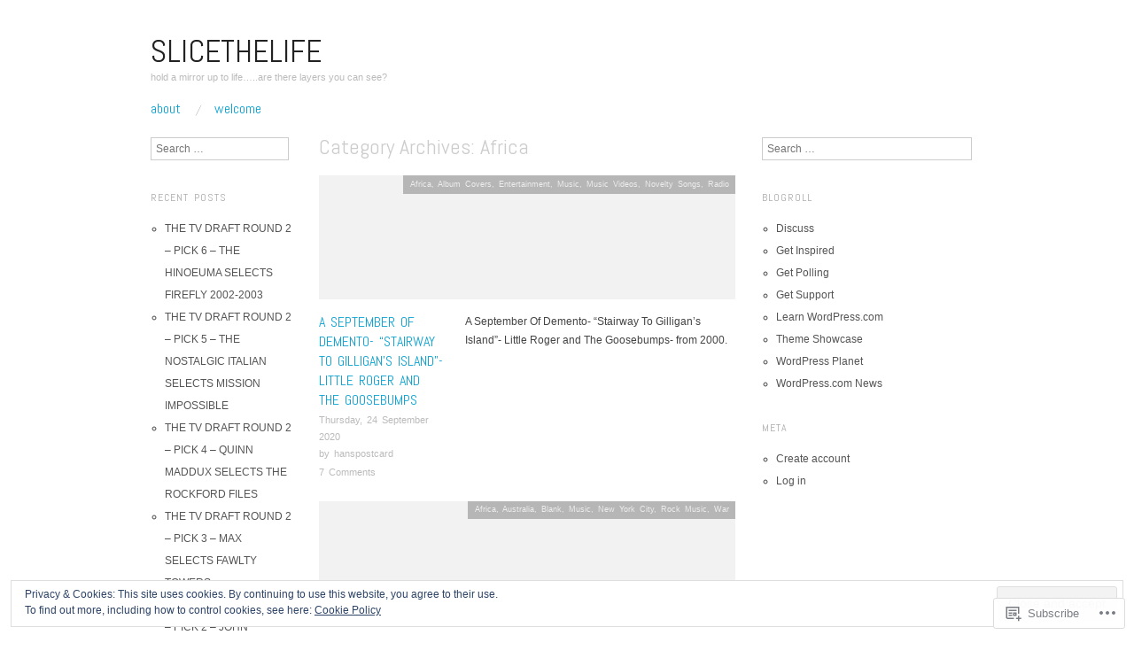

--- FILE ---
content_type: text/html; charset=UTF-8
request_url: https://slicethelife.com/category/africa/
body_size: 22950
content:
<!DOCTYPE html>
<!--[if IE 8]>
<html id="ie8" lang="en">
<![endif]-->
<!--[if !(IE 8)]><!-->
<html lang="en">
<!--<![endif]-->
<head>
<meta charset="UTF-8" />
<meta name="viewport" content="width=device-width,initial-scale=1" />
<title>Africa | slicethelife</title>
<link rel="profile" href="http://gmpg.org/xfn/11" />
<link rel="pingback" href="https://slicethelife.com/xmlrpc.php" />
<!--[if lt IE 9]>
<script src="https://s0.wp.com/wp-content/themes/pub/oxygen/js/html5.js?m=1335201688i" type="text/javascript"></script>
<![endif]-->

<meta name='robots' content='max-image-preview:large' />

<!-- Async WordPress.com Remote Login -->
<script id="wpcom_remote_login_js">
var wpcom_remote_login_extra_auth = '';
function wpcom_remote_login_remove_dom_node_id( element_id ) {
	var dom_node = document.getElementById( element_id );
	if ( dom_node ) { dom_node.parentNode.removeChild( dom_node ); }
}
function wpcom_remote_login_remove_dom_node_classes( class_name ) {
	var dom_nodes = document.querySelectorAll( '.' + class_name );
	for ( var i = 0; i < dom_nodes.length; i++ ) {
		dom_nodes[ i ].parentNode.removeChild( dom_nodes[ i ] );
	}
}
function wpcom_remote_login_final_cleanup() {
	wpcom_remote_login_remove_dom_node_classes( "wpcom_remote_login_msg" );
	wpcom_remote_login_remove_dom_node_id( "wpcom_remote_login_key" );
	wpcom_remote_login_remove_dom_node_id( "wpcom_remote_login_validate" );
	wpcom_remote_login_remove_dom_node_id( "wpcom_remote_login_js" );
	wpcom_remote_login_remove_dom_node_id( "wpcom_request_access_iframe" );
	wpcom_remote_login_remove_dom_node_id( "wpcom_request_access_styles" );
}

// Watch for messages back from the remote login
window.addEventListener( "message", function( e ) {
	if ( e.origin === "https://r-login.wordpress.com" ) {
		var data = {};
		try {
			data = JSON.parse( e.data );
		} catch( e ) {
			wpcom_remote_login_final_cleanup();
			return;
		}

		if ( data.msg === 'LOGIN' ) {
			// Clean up the login check iframe
			wpcom_remote_login_remove_dom_node_id( "wpcom_remote_login_key" );

			var id_regex = new RegExp( /^[0-9]+$/ );
			var token_regex = new RegExp( /^.*|.*|.*$/ );
			if (
				token_regex.test( data.token )
				&& id_regex.test( data.wpcomid )
			) {
				// We have everything we need to ask for a login
				var script = document.createElement( "script" );
				script.setAttribute( "id", "wpcom_remote_login_validate" );
				script.src = '/remote-login.php?wpcom_remote_login=validate'
					+ '&wpcomid=' + data.wpcomid
					+ '&token=' + encodeURIComponent( data.token )
					+ '&host=' + window.location.protocol
					+ '//' + window.location.hostname
					+ '&postid=40414'
					+ '&is_singular=';
				document.body.appendChild( script );
			}

			return;
		}

		// Safari ITP, not logged in, so redirect
		if ( data.msg === 'LOGIN-REDIRECT' ) {
			window.location = 'https://wordpress.com/log-in?redirect_to=' + window.location.href;
			return;
		}

		// Safari ITP, storage access failed, remove the request
		if ( data.msg === 'LOGIN-REMOVE' ) {
			var css_zap = 'html { -webkit-transition: margin-top 1s; transition: margin-top 1s; } /* 9001 */ html { margin-top: 0 !important; } * html body { margin-top: 0 !important; } @media screen and ( max-width: 782px ) { html { margin-top: 0 !important; } * html body { margin-top: 0 !important; } }';
			var style_zap = document.createElement( 'style' );
			style_zap.type = 'text/css';
			style_zap.appendChild( document.createTextNode( css_zap ) );
			document.body.appendChild( style_zap );

			var e = document.getElementById( 'wpcom_request_access_iframe' );
			e.parentNode.removeChild( e );

			document.cookie = 'wordpress_com_login_access=denied; path=/; max-age=31536000';

			return;
		}

		// Safari ITP
		if ( data.msg === 'REQUEST_ACCESS' ) {
			console.log( 'request access: safari' );

			// Check ITP iframe enable/disable knob
			if ( wpcom_remote_login_extra_auth !== 'safari_itp_iframe' ) {
				return;
			}

			// If we are in a "private window" there is no ITP.
			var private_window = false;
			try {
				var opendb = window.openDatabase( null, null, null, null );
			} catch( e ) {
				private_window = true;
			}

			if ( private_window ) {
				console.log( 'private window' );
				return;
			}

			var iframe = document.createElement( 'iframe' );
			iframe.id = 'wpcom_request_access_iframe';
			iframe.setAttribute( 'scrolling', 'no' );
			iframe.setAttribute( 'sandbox', 'allow-storage-access-by-user-activation allow-scripts allow-same-origin allow-top-navigation-by-user-activation' );
			iframe.src = 'https://r-login.wordpress.com/remote-login.php?wpcom_remote_login=request_access&origin=' + encodeURIComponent( data.origin ) + '&wpcomid=' + encodeURIComponent( data.wpcomid );

			var css = 'html { -webkit-transition: margin-top 1s; transition: margin-top 1s; } /* 9001 */ html { margin-top: 46px !important; } * html body { margin-top: 46px !important; } @media screen and ( max-width: 660px ) { html { margin-top: 71px !important; } * html body { margin-top: 71px !important; } #wpcom_request_access_iframe { display: block; height: 71px !important; } } #wpcom_request_access_iframe { border: 0px; height: 46px; position: fixed; top: 0; left: 0; width: 100%; min-width: 100%; z-index: 99999; background: #23282d; } ';

			var style = document.createElement( 'style' );
			style.type = 'text/css';
			style.id = 'wpcom_request_access_styles';
			style.appendChild( document.createTextNode( css ) );
			document.body.appendChild( style );

			document.body.appendChild( iframe );
		}

		if ( data.msg === 'DONE' ) {
			wpcom_remote_login_final_cleanup();
		}
	}
}, false );

// Inject the remote login iframe after the page has had a chance to load
// more critical resources
window.addEventListener( "DOMContentLoaded", function( e ) {
	var iframe = document.createElement( "iframe" );
	iframe.style.display = "none";
	iframe.setAttribute( "scrolling", "no" );
	iframe.setAttribute( "id", "wpcom_remote_login_key" );
	iframe.src = "https://r-login.wordpress.com/remote-login.php"
		+ "?wpcom_remote_login=key"
		+ "&origin=aHR0cHM6Ly9zbGljZXRoZWxpZmUuY29t"
		+ "&wpcomid=36229246"
		+ "&time=" + Math.floor( Date.now() / 1000 );
	document.body.appendChild( iframe );
}, false );
</script>
<link rel='dns-prefetch' href='//s0.wp.com' />
<link rel='dns-prefetch' href='//fonts-api.wp.com' />
<link rel="alternate" type="application/rss+xml" title="slicethelife &raquo; Feed" href="https://slicethelife.com/feed/" />
<link rel="alternate" type="application/rss+xml" title="slicethelife &raquo; Comments Feed" href="https://slicethelife.com/comments/feed/" />
<link rel="alternate" type="application/rss+xml" title="slicethelife &raquo; Africa Category Feed" href="https://slicethelife.com/category/africa/feed/" />
	<script type="text/javascript">
		/* <![CDATA[ */
		function addLoadEvent(func) {
			var oldonload = window.onload;
			if (typeof window.onload != 'function') {
				window.onload = func;
			} else {
				window.onload = function () {
					oldonload();
					func();
				}
			}
		}
		/* ]]> */
	</script>
	<link crossorigin='anonymous' rel='stylesheet' id='all-css-0-1' href='/wp-content/mu-plugins/widgets/eu-cookie-law/templates/style.css?m=1642463000i&cssminify=yes' type='text/css' media='all' />
<style id='wp-emoji-styles-inline-css'>

	img.wp-smiley, img.emoji {
		display: inline !important;
		border: none !important;
		box-shadow: none !important;
		height: 1em !important;
		width: 1em !important;
		margin: 0 0.07em !important;
		vertical-align: -0.1em !important;
		background: none !important;
		padding: 0 !important;
	}
/*# sourceURL=wp-emoji-styles-inline-css */
</style>
<link crossorigin='anonymous' rel='stylesheet' id='all-css-2-1' href='/wp-content/plugins/gutenberg-core/v22.2.0/build/styles/block-library/style.css?m=1764855221i&cssminify=yes' type='text/css' media='all' />
<style id='wp-block-library-inline-css'>
.has-text-align-justify {
	text-align:justify;
}
.has-text-align-justify{text-align:justify;}

/*# sourceURL=wp-block-library-inline-css */
</style><style id='wp-block-paragraph-inline-css'>
.is-small-text{font-size:.875em}.is-regular-text{font-size:1em}.is-large-text{font-size:2.25em}.is-larger-text{font-size:3em}.has-drop-cap:not(:focus):first-letter{float:left;font-size:8.4em;font-style:normal;font-weight:100;line-height:.68;margin:.05em .1em 0 0;text-transform:uppercase}body.rtl .has-drop-cap:not(:focus):first-letter{float:none;margin-left:.1em}p.has-drop-cap.has-background{overflow:hidden}:root :where(p.has-background){padding:1.25em 2.375em}:where(p.has-text-color:not(.has-link-color)) a{color:inherit}p.has-text-align-left[style*="writing-mode:vertical-lr"],p.has-text-align-right[style*="writing-mode:vertical-rl"]{rotate:180deg}
/*# sourceURL=/wp-content/plugins/gutenberg-core/v22.2.0/build/styles/block-library/paragraph/style.css */
</style>
<style id='global-styles-inline-css'>
:root{--wp--preset--aspect-ratio--square: 1;--wp--preset--aspect-ratio--4-3: 4/3;--wp--preset--aspect-ratio--3-4: 3/4;--wp--preset--aspect-ratio--3-2: 3/2;--wp--preset--aspect-ratio--2-3: 2/3;--wp--preset--aspect-ratio--16-9: 16/9;--wp--preset--aspect-ratio--9-16: 9/16;--wp--preset--color--black: #000000;--wp--preset--color--cyan-bluish-gray: #abb8c3;--wp--preset--color--white: #ffffff;--wp--preset--color--pale-pink: #f78da7;--wp--preset--color--vivid-red: #cf2e2e;--wp--preset--color--luminous-vivid-orange: #ff6900;--wp--preset--color--luminous-vivid-amber: #fcb900;--wp--preset--color--light-green-cyan: #7bdcb5;--wp--preset--color--vivid-green-cyan: #00d084;--wp--preset--color--pale-cyan-blue: #8ed1fc;--wp--preset--color--vivid-cyan-blue: #0693e3;--wp--preset--color--vivid-purple: #9b51e0;--wp--preset--gradient--vivid-cyan-blue-to-vivid-purple: linear-gradient(135deg,rgb(6,147,227) 0%,rgb(155,81,224) 100%);--wp--preset--gradient--light-green-cyan-to-vivid-green-cyan: linear-gradient(135deg,rgb(122,220,180) 0%,rgb(0,208,130) 100%);--wp--preset--gradient--luminous-vivid-amber-to-luminous-vivid-orange: linear-gradient(135deg,rgb(252,185,0) 0%,rgb(255,105,0) 100%);--wp--preset--gradient--luminous-vivid-orange-to-vivid-red: linear-gradient(135deg,rgb(255,105,0) 0%,rgb(207,46,46) 100%);--wp--preset--gradient--very-light-gray-to-cyan-bluish-gray: linear-gradient(135deg,rgb(238,238,238) 0%,rgb(169,184,195) 100%);--wp--preset--gradient--cool-to-warm-spectrum: linear-gradient(135deg,rgb(74,234,220) 0%,rgb(151,120,209) 20%,rgb(207,42,186) 40%,rgb(238,44,130) 60%,rgb(251,105,98) 80%,rgb(254,248,76) 100%);--wp--preset--gradient--blush-light-purple: linear-gradient(135deg,rgb(255,206,236) 0%,rgb(152,150,240) 100%);--wp--preset--gradient--blush-bordeaux: linear-gradient(135deg,rgb(254,205,165) 0%,rgb(254,45,45) 50%,rgb(107,0,62) 100%);--wp--preset--gradient--luminous-dusk: linear-gradient(135deg,rgb(255,203,112) 0%,rgb(199,81,192) 50%,rgb(65,88,208) 100%);--wp--preset--gradient--pale-ocean: linear-gradient(135deg,rgb(255,245,203) 0%,rgb(182,227,212) 50%,rgb(51,167,181) 100%);--wp--preset--gradient--electric-grass: linear-gradient(135deg,rgb(202,248,128) 0%,rgb(113,206,126) 100%);--wp--preset--gradient--midnight: linear-gradient(135deg,rgb(2,3,129) 0%,rgb(40,116,252) 100%);--wp--preset--font-size--small: 13px;--wp--preset--font-size--medium: 20px;--wp--preset--font-size--large: 36px;--wp--preset--font-size--x-large: 42px;--wp--preset--font-family--albert-sans: 'Albert Sans', sans-serif;--wp--preset--font-family--alegreya: Alegreya, serif;--wp--preset--font-family--arvo: Arvo, serif;--wp--preset--font-family--bodoni-moda: 'Bodoni Moda', serif;--wp--preset--font-family--bricolage-grotesque: 'Bricolage Grotesque', sans-serif;--wp--preset--font-family--cabin: Cabin, sans-serif;--wp--preset--font-family--chivo: Chivo, sans-serif;--wp--preset--font-family--commissioner: Commissioner, sans-serif;--wp--preset--font-family--cormorant: Cormorant, serif;--wp--preset--font-family--courier-prime: 'Courier Prime', monospace;--wp--preset--font-family--crimson-pro: 'Crimson Pro', serif;--wp--preset--font-family--dm-mono: 'DM Mono', monospace;--wp--preset--font-family--dm-sans: 'DM Sans', sans-serif;--wp--preset--font-family--dm-serif-display: 'DM Serif Display', serif;--wp--preset--font-family--domine: Domine, serif;--wp--preset--font-family--eb-garamond: 'EB Garamond', serif;--wp--preset--font-family--epilogue: Epilogue, sans-serif;--wp--preset--font-family--fahkwang: Fahkwang, sans-serif;--wp--preset--font-family--figtree: Figtree, sans-serif;--wp--preset--font-family--fira-sans: 'Fira Sans', sans-serif;--wp--preset--font-family--fjalla-one: 'Fjalla One', sans-serif;--wp--preset--font-family--fraunces: Fraunces, serif;--wp--preset--font-family--gabarito: Gabarito, system-ui;--wp--preset--font-family--ibm-plex-mono: 'IBM Plex Mono', monospace;--wp--preset--font-family--ibm-plex-sans: 'IBM Plex Sans', sans-serif;--wp--preset--font-family--ibarra-real-nova: 'Ibarra Real Nova', serif;--wp--preset--font-family--instrument-serif: 'Instrument Serif', serif;--wp--preset--font-family--inter: Inter, sans-serif;--wp--preset--font-family--josefin-sans: 'Josefin Sans', sans-serif;--wp--preset--font-family--jost: Jost, sans-serif;--wp--preset--font-family--libre-baskerville: 'Libre Baskerville', serif;--wp--preset--font-family--libre-franklin: 'Libre Franklin', sans-serif;--wp--preset--font-family--literata: Literata, serif;--wp--preset--font-family--lora: Lora, serif;--wp--preset--font-family--merriweather: Merriweather, serif;--wp--preset--font-family--montserrat: Montserrat, sans-serif;--wp--preset--font-family--newsreader: Newsreader, serif;--wp--preset--font-family--noto-sans-mono: 'Noto Sans Mono', sans-serif;--wp--preset--font-family--nunito: Nunito, sans-serif;--wp--preset--font-family--open-sans: 'Open Sans', sans-serif;--wp--preset--font-family--overpass: Overpass, sans-serif;--wp--preset--font-family--pt-serif: 'PT Serif', serif;--wp--preset--font-family--petrona: Petrona, serif;--wp--preset--font-family--piazzolla: Piazzolla, serif;--wp--preset--font-family--playfair-display: 'Playfair Display', serif;--wp--preset--font-family--plus-jakarta-sans: 'Plus Jakarta Sans', sans-serif;--wp--preset--font-family--poppins: Poppins, sans-serif;--wp--preset--font-family--raleway: Raleway, sans-serif;--wp--preset--font-family--roboto: Roboto, sans-serif;--wp--preset--font-family--roboto-slab: 'Roboto Slab', serif;--wp--preset--font-family--rubik: Rubik, sans-serif;--wp--preset--font-family--rufina: Rufina, serif;--wp--preset--font-family--sora: Sora, sans-serif;--wp--preset--font-family--source-sans-3: 'Source Sans 3', sans-serif;--wp--preset--font-family--source-serif-4: 'Source Serif 4', serif;--wp--preset--font-family--space-mono: 'Space Mono', monospace;--wp--preset--font-family--syne: Syne, sans-serif;--wp--preset--font-family--texturina: Texturina, serif;--wp--preset--font-family--urbanist: Urbanist, sans-serif;--wp--preset--font-family--work-sans: 'Work Sans', sans-serif;--wp--preset--spacing--20: 0.44rem;--wp--preset--spacing--30: 0.67rem;--wp--preset--spacing--40: 1rem;--wp--preset--spacing--50: 1.5rem;--wp--preset--spacing--60: 2.25rem;--wp--preset--spacing--70: 3.38rem;--wp--preset--spacing--80: 5.06rem;--wp--preset--shadow--natural: 6px 6px 9px rgba(0, 0, 0, 0.2);--wp--preset--shadow--deep: 12px 12px 50px rgba(0, 0, 0, 0.4);--wp--preset--shadow--sharp: 6px 6px 0px rgba(0, 0, 0, 0.2);--wp--preset--shadow--outlined: 6px 6px 0px -3px rgb(255, 255, 255), 6px 6px rgb(0, 0, 0);--wp--preset--shadow--crisp: 6px 6px 0px rgb(0, 0, 0);}:where(.is-layout-flex){gap: 0.5em;}:where(.is-layout-grid){gap: 0.5em;}body .is-layout-flex{display: flex;}.is-layout-flex{flex-wrap: wrap;align-items: center;}.is-layout-flex > :is(*, div){margin: 0;}body .is-layout-grid{display: grid;}.is-layout-grid > :is(*, div){margin: 0;}:where(.wp-block-columns.is-layout-flex){gap: 2em;}:where(.wp-block-columns.is-layout-grid){gap: 2em;}:where(.wp-block-post-template.is-layout-flex){gap: 1.25em;}:where(.wp-block-post-template.is-layout-grid){gap: 1.25em;}.has-black-color{color: var(--wp--preset--color--black) !important;}.has-cyan-bluish-gray-color{color: var(--wp--preset--color--cyan-bluish-gray) !important;}.has-white-color{color: var(--wp--preset--color--white) !important;}.has-pale-pink-color{color: var(--wp--preset--color--pale-pink) !important;}.has-vivid-red-color{color: var(--wp--preset--color--vivid-red) !important;}.has-luminous-vivid-orange-color{color: var(--wp--preset--color--luminous-vivid-orange) !important;}.has-luminous-vivid-amber-color{color: var(--wp--preset--color--luminous-vivid-amber) !important;}.has-light-green-cyan-color{color: var(--wp--preset--color--light-green-cyan) !important;}.has-vivid-green-cyan-color{color: var(--wp--preset--color--vivid-green-cyan) !important;}.has-pale-cyan-blue-color{color: var(--wp--preset--color--pale-cyan-blue) !important;}.has-vivid-cyan-blue-color{color: var(--wp--preset--color--vivid-cyan-blue) !important;}.has-vivid-purple-color{color: var(--wp--preset--color--vivid-purple) !important;}.has-black-background-color{background-color: var(--wp--preset--color--black) !important;}.has-cyan-bluish-gray-background-color{background-color: var(--wp--preset--color--cyan-bluish-gray) !important;}.has-white-background-color{background-color: var(--wp--preset--color--white) !important;}.has-pale-pink-background-color{background-color: var(--wp--preset--color--pale-pink) !important;}.has-vivid-red-background-color{background-color: var(--wp--preset--color--vivid-red) !important;}.has-luminous-vivid-orange-background-color{background-color: var(--wp--preset--color--luminous-vivid-orange) !important;}.has-luminous-vivid-amber-background-color{background-color: var(--wp--preset--color--luminous-vivid-amber) !important;}.has-light-green-cyan-background-color{background-color: var(--wp--preset--color--light-green-cyan) !important;}.has-vivid-green-cyan-background-color{background-color: var(--wp--preset--color--vivid-green-cyan) !important;}.has-pale-cyan-blue-background-color{background-color: var(--wp--preset--color--pale-cyan-blue) !important;}.has-vivid-cyan-blue-background-color{background-color: var(--wp--preset--color--vivid-cyan-blue) !important;}.has-vivid-purple-background-color{background-color: var(--wp--preset--color--vivid-purple) !important;}.has-black-border-color{border-color: var(--wp--preset--color--black) !important;}.has-cyan-bluish-gray-border-color{border-color: var(--wp--preset--color--cyan-bluish-gray) !important;}.has-white-border-color{border-color: var(--wp--preset--color--white) !important;}.has-pale-pink-border-color{border-color: var(--wp--preset--color--pale-pink) !important;}.has-vivid-red-border-color{border-color: var(--wp--preset--color--vivid-red) !important;}.has-luminous-vivid-orange-border-color{border-color: var(--wp--preset--color--luminous-vivid-orange) !important;}.has-luminous-vivid-amber-border-color{border-color: var(--wp--preset--color--luminous-vivid-amber) !important;}.has-light-green-cyan-border-color{border-color: var(--wp--preset--color--light-green-cyan) !important;}.has-vivid-green-cyan-border-color{border-color: var(--wp--preset--color--vivid-green-cyan) !important;}.has-pale-cyan-blue-border-color{border-color: var(--wp--preset--color--pale-cyan-blue) !important;}.has-vivid-cyan-blue-border-color{border-color: var(--wp--preset--color--vivid-cyan-blue) !important;}.has-vivid-purple-border-color{border-color: var(--wp--preset--color--vivid-purple) !important;}.has-vivid-cyan-blue-to-vivid-purple-gradient-background{background: var(--wp--preset--gradient--vivid-cyan-blue-to-vivid-purple) !important;}.has-light-green-cyan-to-vivid-green-cyan-gradient-background{background: var(--wp--preset--gradient--light-green-cyan-to-vivid-green-cyan) !important;}.has-luminous-vivid-amber-to-luminous-vivid-orange-gradient-background{background: var(--wp--preset--gradient--luminous-vivid-amber-to-luminous-vivid-orange) !important;}.has-luminous-vivid-orange-to-vivid-red-gradient-background{background: var(--wp--preset--gradient--luminous-vivid-orange-to-vivid-red) !important;}.has-very-light-gray-to-cyan-bluish-gray-gradient-background{background: var(--wp--preset--gradient--very-light-gray-to-cyan-bluish-gray) !important;}.has-cool-to-warm-spectrum-gradient-background{background: var(--wp--preset--gradient--cool-to-warm-spectrum) !important;}.has-blush-light-purple-gradient-background{background: var(--wp--preset--gradient--blush-light-purple) !important;}.has-blush-bordeaux-gradient-background{background: var(--wp--preset--gradient--blush-bordeaux) !important;}.has-luminous-dusk-gradient-background{background: var(--wp--preset--gradient--luminous-dusk) !important;}.has-pale-ocean-gradient-background{background: var(--wp--preset--gradient--pale-ocean) !important;}.has-electric-grass-gradient-background{background: var(--wp--preset--gradient--electric-grass) !important;}.has-midnight-gradient-background{background: var(--wp--preset--gradient--midnight) !important;}.has-small-font-size{font-size: var(--wp--preset--font-size--small) !important;}.has-medium-font-size{font-size: var(--wp--preset--font-size--medium) !important;}.has-large-font-size{font-size: var(--wp--preset--font-size--large) !important;}.has-x-large-font-size{font-size: var(--wp--preset--font-size--x-large) !important;}.has-albert-sans-font-family{font-family: var(--wp--preset--font-family--albert-sans) !important;}.has-alegreya-font-family{font-family: var(--wp--preset--font-family--alegreya) !important;}.has-arvo-font-family{font-family: var(--wp--preset--font-family--arvo) !important;}.has-bodoni-moda-font-family{font-family: var(--wp--preset--font-family--bodoni-moda) !important;}.has-bricolage-grotesque-font-family{font-family: var(--wp--preset--font-family--bricolage-grotesque) !important;}.has-cabin-font-family{font-family: var(--wp--preset--font-family--cabin) !important;}.has-chivo-font-family{font-family: var(--wp--preset--font-family--chivo) !important;}.has-commissioner-font-family{font-family: var(--wp--preset--font-family--commissioner) !important;}.has-cormorant-font-family{font-family: var(--wp--preset--font-family--cormorant) !important;}.has-courier-prime-font-family{font-family: var(--wp--preset--font-family--courier-prime) !important;}.has-crimson-pro-font-family{font-family: var(--wp--preset--font-family--crimson-pro) !important;}.has-dm-mono-font-family{font-family: var(--wp--preset--font-family--dm-mono) !important;}.has-dm-sans-font-family{font-family: var(--wp--preset--font-family--dm-sans) !important;}.has-dm-serif-display-font-family{font-family: var(--wp--preset--font-family--dm-serif-display) !important;}.has-domine-font-family{font-family: var(--wp--preset--font-family--domine) !important;}.has-eb-garamond-font-family{font-family: var(--wp--preset--font-family--eb-garamond) !important;}.has-epilogue-font-family{font-family: var(--wp--preset--font-family--epilogue) !important;}.has-fahkwang-font-family{font-family: var(--wp--preset--font-family--fahkwang) !important;}.has-figtree-font-family{font-family: var(--wp--preset--font-family--figtree) !important;}.has-fira-sans-font-family{font-family: var(--wp--preset--font-family--fira-sans) !important;}.has-fjalla-one-font-family{font-family: var(--wp--preset--font-family--fjalla-one) !important;}.has-fraunces-font-family{font-family: var(--wp--preset--font-family--fraunces) !important;}.has-gabarito-font-family{font-family: var(--wp--preset--font-family--gabarito) !important;}.has-ibm-plex-mono-font-family{font-family: var(--wp--preset--font-family--ibm-plex-mono) !important;}.has-ibm-plex-sans-font-family{font-family: var(--wp--preset--font-family--ibm-plex-sans) !important;}.has-ibarra-real-nova-font-family{font-family: var(--wp--preset--font-family--ibarra-real-nova) !important;}.has-instrument-serif-font-family{font-family: var(--wp--preset--font-family--instrument-serif) !important;}.has-inter-font-family{font-family: var(--wp--preset--font-family--inter) !important;}.has-josefin-sans-font-family{font-family: var(--wp--preset--font-family--josefin-sans) !important;}.has-jost-font-family{font-family: var(--wp--preset--font-family--jost) !important;}.has-libre-baskerville-font-family{font-family: var(--wp--preset--font-family--libre-baskerville) !important;}.has-libre-franklin-font-family{font-family: var(--wp--preset--font-family--libre-franklin) !important;}.has-literata-font-family{font-family: var(--wp--preset--font-family--literata) !important;}.has-lora-font-family{font-family: var(--wp--preset--font-family--lora) !important;}.has-merriweather-font-family{font-family: var(--wp--preset--font-family--merriweather) !important;}.has-montserrat-font-family{font-family: var(--wp--preset--font-family--montserrat) !important;}.has-newsreader-font-family{font-family: var(--wp--preset--font-family--newsreader) !important;}.has-noto-sans-mono-font-family{font-family: var(--wp--preset--font-family--noto-sans-mono) !important;}.has-nunito-font-family{font-family: var(--wp--preset--font-family--nunito) !important;}.has-open-sans-font-family{font-family: var(--wp--preset--font-family--open-sans) !important;}.has-overpass-font-family{font-family: var(--wp--preset--font-family--overpass) !important;}.has-pt-serif-font-family{font-family: var(--wp--preset--font-family--pt-serif) !important;}.has-petrona-font-family{font-family: var(--wp--preset--font-family--petrona) !important;}.has-piazzolla-font-family{font-family: var(--wp--preset--font-family--piazzolla) !important;}.has-playfair-display-font-family{font-family: var(--wp--preset--font-family--playfair-display) !important;}.has-plus-jakarta-sans-font-family{font-family: var(--wp--preset--font-family--plus-jakarta-sans) !important;}.has-poppins-font-family{font-family: var(--wp--preset--font-family--poppins) !important;}.has-raleway-font-family{font-family: var(--wp--preset--font-family--raleway) !important;}.has-roboto-font-family{font-family: var(--wp--preset--font-family--roboto) !important;}.has-roboto-slab-font-family{font-family: var(--wp--preset--font-family--roboto-slab) !important;}.has-rubik-font-family{font-family: var(--wp--preset--font-family--rubik) !important;}.has-rufina-font-family{font-family: var(--wp--preset--font-family--rufina) !important;}.has-sora-font-family{font-family: var(--wp--preset--font-family--sora) !important;}.has-source-sans-3-font-family{font-family: var(--wp--preset--font-family--source-sans-3) !important;}.has-source-serif-4-font-family{font-family: var(--wp--preset--font-family--source-serif-4) !important;}.has-space-mono-font-family{font-family: var(--wp--preset--font-family--space-mono) !important;}.has-syne-font-family{font-family: var(--wp--preset--font-family--syne) !important;}.has-texturina-font-family{font-family: var(--wp--preset--font-family--texturina) !important;}.has-urbanist-font-family{font-family: var(--wp--preset--font-family--urbanist) !important;}.has-work-sans-font-family{font-family: var(--wp--preset--font-family--work-sans) !important;}
/*# sourceURL=global-styles-inline-css */
</style>

<style id='classic-theme-styles-inline-css'>
/*! This file is auto-generated */
.wp-block-button__link{color:#fff;background-color:#32373c;border-radius:9999px;box-shadow:none;text-decoration:none;padding:calc(.667em + 2px) calc(1.333em + 2px);font-size:1.125em}.wp-block-file__button{background:#32373c;color:#fff;text-decoration:none}
/*# sourceURL=/wp-includes/css/classic-themes.min.css */
</style>
<link crossorigin='anonymous' rel='stylesheet' id='all-css-4-1' href='/_static/??-eJx9jEEOAiEQBD/kQECjeDC+ZWEnijIwYWA3/l72op689KFTVXplCCU3zE1z6reYRYfiUwlP0VYZpwxIJE4IFRd10HOU9iFA2iuhCiI7/ROiDt9WxfETT20jCOc4YUIa2D9t5eGA91xRBMZS7ATtPkTZvCtdzNEZt7f2fHq8Afl7R7w=&cssminify=yes' type='text/css' media='all' />
<link crossorigin='anonymous' rel='stylesheet' id='screen-css-5-1' href='/wp-content/themes/pub/oxygen/style.css?m=1741693338i&cssminify=yes' type='text/css' media='screen' />
<link rel='stylesheet' id='font-abel-css' href='https://fonts-api.wp.com/css?family=Abel&#038;ver=20120821' media='all' />
<link crossorigin='anonymous' rel='stylesheet' id='all-css-8-1' href='/_static/??-eJx9y0EKwkAMheELGUNhRF2IZ2lDjCOZZGhmqL29dVc37t4P78OlArk1tobtyYUDa5/Q36uwYTbCaKsyLJW8HCnigDtROlTtki1w5kldtim4vXb5Dwk7qNPYsttPwEPHPH/pvdyGdLqmdDkP6fUBzX1Amw==&cssminify=yes' type='text/css' media='all' />
<link crossorigin='anonymous' rel='stylesheet' id='print-css-9-1' href='/wp-content/mu-plugins/global-print/global-print.css?m=1465851035i&cssminify=yes' type='text/css' media='print' />
<link crossorigin='anonymous' rel='stylesheet' id='all-css-10-1' href='/wp-content/mu-plugins/infinity/themes/pub/oxygen.css?m=1339516582i&cssminify=yes' type='text/css' media='all' />
<style id='jetpack-global-styles-frontend-style-inline-css'>
:root { --font-headings: unset; --font-base: unset; --font-headings-default: -apple-system,BlinkMacSystemFont,"Segoe UI",Roboto,Oxygen-Sans,Ubuntu,Cantarell,"Helvetica Neue",sans-serif; --font-base-default: -apple-system,BlinkMacSystemFont,"Segoe UI",Roboto,Oxygen-Sans,Ubuntu,Cantarell,"Helvetica Neue",sans-serif;}
/*# sourceURL=jetpack-global-styles-frontend-style-inline-css */
</style>
<link crossorigin='anonymous' rel='stylesheet' id='all-css-12-1' href='/wp-content/themes/h4/global.css?m=1420737423i&cssminify=yes' type='text/css' media='all' />
<script type="text/javascript" id="wpcom-actionbar-placeholder-js-extra">
/* <![CDATA[ */
var actionbardata = {"siteID":"36229246","postID":"0","siteURL":"https://slicethelife.com","xhrURL":"https://slicethelife.com/wp-admin/admin-ajax.php","nonce":"254b6b84e8","isLoggedIn":"","statusMessage":"","subsEmailDefault":"instantly","proxyScriptUrl":"https://s0.wp.com/wp-content/js/wpcom-proxy-request.js?m=1513050504i&amp;ver=20211021","i18n":{"followedText":"New posts from this site will now appear in your \u003Ca href=\"https://wordpress.com/reader\"\u003EReader\u003C/a\u003E","foldBar":"Collapse this bar","unfoldBar":"Expand this bar","shortLinkCopied":"Shortlink copied to clipboard."}};
//# sourceURL=wpcom-actionbar-placeholder-js-extra
/* ]]> */
</script>
<script type="text/javascript" id="jetpack-mu-wpcom-settings-js-before">
/* <![CDATA[ */
var JETPACK_MU_WPCOM_SETTINGS = {"assetsUrl":"https://s0.wp.com/wp-content/mu-plugins/jetpack-mu-wpcom-plugin/sun/jetpack_vendor/automattic/jetpack-mu-wpcom/src/build/"};
//# sourceURL=jetpack-mu-wpcom-settings-js-before
/* ]]> */
</script>
<script crossorigin='anonymous' type='text/javascript'  src='/_static/??-eJyFjcsOwiAQRX/I6dSa+lgYvwWBEAgMOAPW/n3bqIk7V2dxT87FqYDOVC1VDIIcKxTOr7kLssN186RjM1a2MTya5fmDLnn6K0HyjlW1v/L37R6zgxKb8yQ4ZTbKCOioRN4hnQo+hw1AmcCZwmvilq7709CPh/54voQFmNpFWg=='></script>
<script type="text/javascript" id="rlt-proxy-js-after">
/* <![CDATA[ */
	rltInitialize( {"token":null,"iframeOrigins":["https:\/\/widgets.wp.com"]} );
//# sourceURL=rlt-proxy-js-after
/* ]]> */
</script>
<link rel="EditURI" type="application/rsd+xml" title="RSD" href="https://slicethelife.wordpress.com/xmlrpc.php?rsd" />
<meta name="generator" content="WordPress.com" />

<!-- Jetpack Open Graph Tags -->
<meta property="og:type" content="website" />
<meta property="og:title" content="Africa &#8211; slicethelife" />
<meta property="og:url" content="https://slicethelife.com/category/africa/" />
<meta property="og:site_name" content="slicethelife" />
<meta property="og:image" content="https://s0.wp.com/i/blank.jpg?m=1383295312i" />
<meta property="og:image:width" content="200" />
<meta property="og:image:height" content="200" />
<meta property="og:image:alt" content="" />
<meta property="og:locale" content="en_US" />

<!-- End Jetpack Open Graph Tags -->
<link rel="shortcut icon" type="image/x-icon" href="https://s0.wp.com/i/favicon.ico?m=1713425267i" sizes="16x16 24x24 32x32 48x48" />
<link rel="icon" type="image/x-icon" href="https://s0.wp.com/i/favicon.ico?m=1713425267i" sizes="16x16 24x24 32x32 48x48" />
<link rel="apple-touch-icon" href="https://s0.wp.com/i/webclip.png?m=1713868326i" />
<link rel='openid.server' href='https://slicethelife.com/?openidserver=1' />
<link rel='openid.delegate' href='https://slicethelife.com/' />
<link rel="search" type="application/opensearchdescription+xml" href="https://slicethelife.com/osd.xml" title="slicethelife" />
<link rel="search" type="application/opensearchdescription+xml" href="https://s1.wp.com/opensearch.xml" title="WordPress.com" />
	<style type="text/css">
		#page {
			background-color: #ffffff		}
	</style>
	<style>
		html {
			font-size: 16px;
		}
		h1, h2, h3, h4, h5, h6, dl dt, blockquote, blockquote blockquote blockquote, .site-title, .main-navigation a, .widget_calendar caption {
			font-family: 'Abel', sans-serif;
		}
		.error, .entry-title a, .entry-content a, entry-summary a, .main-navigation > div > ul > li > a, .widget a, .post-navigation a, #image-navigation a, .pingback a, .logged-in-as a, .more-articles .entry-title a:hover, .widget_flickr #flickr_badge_uber_wrapper a {
			color: #0da4d3;
		}
		a:hover, .comment-meta a, .comment-meta a:visited {
			border-color: #0da4d3;
		}
		a.read-more, a.read-more:visited, .pagination a:hover, .comment-navigation a:hover, button, html input[type="button"], input[type="reset"], input[type="submit"], #infinite-handle span {
			background-color: #0da4d3;
		}
	</style>
<meta name="description" content="Posts about Africa written by hanspostcard" />
		<script type="text/javascript">

			window.doNotSellCallback = function() {

				var linkElements = [
					'a[href="https://wordpress.com/?ref=footer_blog"]',
					'a[href="https://wordpress.com/?ref=footer_website"]',
					'a[href="https://wordpress.com/?ref=vertical_footer"]',
					'a[href^="https://wordpress.com/?ref=footer_segment_"]',
				].join(',');

				var dnsLink = document.createElement( 'a' );
				dnsLink.href = 'https://wordpress.com/advertising-program-optout/';
				dnsLink.classList.add( 'do-not-sell-link' );
				dnsLink.rel = 'nofollow';
				dnsLink.style.marginLeft = '0.5em';
				dnsLink.textContent = 'Do Not Sell or Share My Personal Information';

				var creditLinks = document.querySelectorAll( linkElements );

				if ( 0 === creditLinks.length ) {
					return false;
				}

				Array.prototype.forEach.call( creditLinks, function( el ) {
					el.insertAdjacentElement( 'afterend', dnsLink );
				});

				return true;
			};

		</script>
		<script type="text/javascript">
	window.google_analytics_uacct = "UA-52447-2";
</script>

<script type="text/javascript">
	var _gaq = _gaq || [];
	_gaq.push(['_setAccount', 'UA-52447-2']);
	_gaq.push(['_gat._anonymizeIp']);
	_gaq.push(['_setDomainName', 'none']);
	_gaq.push(['_setAllowLinker', true]);
	_gaq.push(['_initData']);
	_gaq.push(['_trackPageview']);

	(function() {
		var ga = document.createElement('script'); ga.type = 'text/javascript'; ga.async = true;
		ga.src = ('https:' == document.location.protocol ? 'https://ssl' : 'http://www') + '.google-analytics.com/ga.js';
		(document.getElementsByTagName('head')[0] || document.getElementsByTagName('body')[0]).appendChild(ga);
	})();
</script>
</head>

<body class="archive category category-africa category-2214 wp-theme-puboxygen no-js customizer-styles-applied group-blog jetpack-reblog-enabled">
<div id="page" class="hfeed site">
		<header id="masthead" class="site-header" role="banner">
		<hgroup>
			<a href="https://slicethelife.com/" class="site-logo-link" rel="home" itemprop="url"></a>			<h1 class="site-title"><a href="https://slicethelife.com/" title="slicethelife" rel="home">slicethelife</a></h1>
			<h2 class="site-description">hold a mirror up to life&#8230;..are there layers you can see?</h2>
		</hgroup>

		
		
		<nav role="navigation" class="site-navigation main-navigation clear-fix">
			<h1 class="assistive-text">Main Menu</h1>
			<div class="assistive-text skip-link"><a href="#content" title="Skip to content">Skip to content</a></div>

			<div class="menu"><ul>
<li class="page_item page-item-2"><a href="https://slicethelife.com/about/">About</a></li>
<li class="page_item page-item-10"><a href="https://slicethelife.com/welcome/">Welcome</a></li>
</ul></div>
		</nav>
	</header><!-- #masthead .site-header -->

	<div id="main" class="clear-fix">
<section id="primary" class="site-content">
	<div id="content" role="main">

	
		<header class="page-header">
			<h1 class="page-title">
				Category Archives: <span>Africa</span>			</h1>
					</header>

		
				
			
<article id="post-40414" class="clear-fix post-40414 post type-post status-publish format-standard hentry category-africa category-album-covers category-entertainment category-music category-music-videos category-novelty-songs category-radio">
	<div class="featured-image">
		<a href="https://slicethelife.com/2020/09/24/a-september-of-demento-stairway-to-gilligans-island-little-roger-and-the-goosebumps/" title="Permalink to A SEPTEMBER OF DEMENTO- &#8220;STAIRWAY TO GILLIGAN&#8217;S ISLAND&#8221;- LITTLE ROGER AND THE GOOSEBUMPS" rel="bookmark">
					<img src="https://s0.wp.com/wp-content/themes/pub/oxygen/images/archive-thumbnail-placeholder.gif?m=1335191815i" alt="" class="attachment-archive-thumbnail" />
				</a>
	</div>

	<header class="entry-header">
		<h1 class="entry-title"><a href="https://slicethelife.com/2020/09/24/a-september-of-demento-stairway-to-gilligans-island-little-roger-and-the-goosebumps/" rel="bookmark">A SEPTEMBER OF DEMENTO- &#8220;STAIRWAY TO GILLIGAN&#8217;S ISLAND&#8221;- LITTLE ROGER AND THE GOOSEBUMPS</a></h1>

		<div class="entry-meta">
			<span class="entry-date"><a href="https://slicethelife.com/2020/09/24/a-september-of-demento-stairway-to-gilligans-island-little-roger-and-the-goosebumps/" title="2:00 pm" rel="bookmark"><time class="entry-date" datetime="2020-09-24T14:00:00-05:00" pubdate>Thursday, 24 September 2020</time></a></span><span class="byline">by <span class="author vcard"><a class="url fn n" href="https://slicethelife.com/author/hanspostcard/" title="View all posts by hanspostcard" rel="author">hanspostcard</a></span></span>
							<span class="comments-link"><a href="https://slicethelife.com/2020/09/24/a-september-of-demento-stairway-to-gilligans-island-little-roger-and-the-goosebumps/#comments">7 Comments</a></span>
			
					</div><!-- .entry-meta -->
	</header><!-- .entry-header -->

	<div class="entry-summary clear-fix">
		<p>A September Of Demento- &#8220;Stairway To Gilligan&#8217;s Island&#8221;- Little Roger and The Goosebumps- from 2000.</p>
			</div><!-- .entry-summary -->

	<a href="https://slicethelife.com/2020/09/24/a-september-of-demento-stairway-to-gilligans-island-little-roger-and-the-goosebumps/" title="Permalink to A SEPTEMBER OF DEMENTO- &#8220;STAIRWAY TO GILLIGAN&#8217;S ISLAND&#8221;- LITTLE ROGER AND THE GOOSEBUMPS" rel="bookmark" class="read-more">Read Article &rarr;</a>

	<footer class="entry-meta">
								<span class="cat-links">
				<a href="https://slicethelife.com/category/africa/" rel="category tag">Africa</a>, <a href="https://slicethelife.com/category/album-covers/" rel="category tag">Album Covers</a>, <a href="https://slicethelife.com/category/entertainment/" rel="category tag">Entertainment</a>, <a href="https://slicethelife.com/category/music/" rel="category tag">Music</a>, <a href="https://slicethelife.com/category/music-videos/" rel="category tag">Music Videos</a>, <a href="https://slicethelife.com/category/novelty-songs/" rel="category tag">Novelty Songs</a>, <a href="https://slicethelife.com/category/radio/" rel="category tag">Radio</a>			</span>
						</footer><!-- #entry-meta -->
</article><!-- #post-40414 -->
		
			
<article id="post-31525" class="clear-fix post-31525 post type-post status-publish format-standard hentry category-africa category-australia category-blank category-music category-new-york-city category-rock-music category-war">
	<div class="featured-image">
		<a href="https://slicethelife.com/2020/01/12/hans-remembers-monday-january-12-1970-fifty-years-ago/" title="Permalink to HANS REMEMBERS- MONDAY JANUARY 12, 1970- FIFTY YEARS AGO" rel="bookmark">
					<img src="https://s0.wp.com/wp-content/themes/pub/oxygen/images/archive-thumbnail-placeholder.gif?m=1335191815i" alt="" class="attachment-archive-thumbnail" />
				</a>
	</div>

	<header class="entry-header">
		<h1 class="entry-title"><a href="https://slicethelife.com/2020/01/12/hans-remembers-monday-january-12-1970-fifty-years-ago/" rel="bookmark">HANS REMEMBERS- MONDAY JANUARY 12, 1970- FIFTY YEARS AGO</a></h1>

		<div class="entry-meta">
			<span class="entry-date"><a href="https://slicethelife.com/2020/01/12/hans-remembers-monday-january-12-1970-fifty-years-ago/" title="12:45 pm" rel="bookmark"><time class="entry-date" datetime="2020-01-12T12:45:09-05:00" pubdate>Sunday, 12 January 2020</time></a></span><span class="byline">by <span class="author vcard"><a class="url fn n" href="https://slicethelife.com/author/hanspostcard/" title="View all posts by hanspostcard" rel="author">hanspostcard</a></span></span>
							<span class="comments-link"><a href="https://slicethelife.com/2020/01/12/hans-remembers-monday-january-12-1970-fifty-years-ago/#comments">4 Comments</a></span>
			
					</div><!-- .entry-meta -->
	</header><!-- .entry-header -->

	<div class="entry-summary clear-fix">
		<p>Hans Remembers- Monday January 12, 1970- 50 years ago today. The Nigerian Civil War which lasted for 32 months finally ends when Biafran forces under Philip Effiong surrendered to General [&hellip;]</p>
			</div><!-- .entry-summary -->

	<a href="https://slicethelife.com/2020/01/12/hans-remembers-monday-january-12-1970-fifty-years-ago/" title="Permalink to HANS REMEMBERS- MONDAY JANUARY 12, 1970- FIFTY YEARS AGO" rel="bookmark" class="read-more">Read Article &rarr;</a>

	<footer class="entry-meta">
								<span class="cat-links">
				<a href="https://slicethelife.com/category/africa/" rel="category tag">Africa</a>, <a href="https://slicethelife.com/category/australia/" rel="category tag">Australia</a>, <a href="https://slicethelife.com/category/blank/" rel="category tag">Blank</a>, <a href="https://slicethelife.com/category/music/" rel="category tag">Music</a>, <a href="https://slicethelife.com/category/new-york-city/" rel="category tag">New York City</a>, <a href="https://slicethelife.com/category/rock-music/" rel="category tag">Rock Music</a>, <a href="https://slicethelife.com/category/war/" rel="category tag">War</a>			</span>
						</footer><!-- #entry-meta -->
</article><!-- #post-31525 -->
		
			<nav role="navigation" id="nav-below" class="site-navigation paging-navigation clear-fix">
		<h1 class="assistive-text">Post navigation</h1>

	
	</nav><!-- #nav-below -->
	
	
	</div><!-- #content -->
</section><!-- #primary .site-content -->

<div id="secondary" class="clear-fix" role="complementary">


	<div class="widget-area" role="complementary">

	
	<aside id="search-2" class="widget widget_search">	<form method="get" id="searchform" action="https://slicethelife.com/" role="search">
		<label for="s" class="assistive-text">Search</label>
		<input type="text" class="field" name="s" id="s" placeholder="Search &hellip;" />
		<input type="submit" class="submit" name="submit" id="searchsubmit" value="Search" />
	</form></aside>
		<aside id="recent-posts-2" class="widget widget_recent_entries">
		<h1 class="widgettitle">Recent Posts</h1>
		<ul>
											<li>
					<a href="https://slicethelife.com/2022/03/15/the-tv-draft-round-2-pick-6-the-hinoeuma-selects-firefly-2003-2003/">THE TV DRAFT ROUND 2 &#8211; PICK 6 &#8211; THE HINOEUMA SELECTS FIREFLY 2002-2003</a>
									</li>
											<li>
					<a href="https://slicethelife.com/2022/03/07/the-tv-draft-round-2-pick-5-the-nostalgic-italian-selects-mission-impossible/">THE TV DRAFT ROUND 2 &#8211; PICK 5 &#8211; THE NOSTALGIC ITALIAN SELECTS MISSION IMPOSSIBLE</a>
									</li>
											<li>
					<a href="https://slicethelife.com/2022/03/04/the-tv-draft-round-2-pick-4-quinn-maddux-selects-the-rockford-files/">THE TV DRAFT ROUND 2 &#8211; PICK 4 &#8211; QUINN MADDUX SELECTS THE ROCKFORD FILES</a>
									</li>
											<li>
					<a href="https://slicethelife.com/2022/02/28/57808/">THE TV DRAFT ROUND 2 &#8211; PICK 3 &#8211; MAX SELECTS FAWLTY TOWERS</a>
									</li>
											<li>
					<a href="https://slicethelife.com/2022/02/26/the-tv-draft-round-2-pick-2-john-selects-cartoon-town/">THE TV DRAFT ROUND 2 &#8211; PICK 2 &#8211; JOHN SELECTS CARTOON TOWN</a>
									</li>
					</ul>

		</aside><aside id="archives-2" class="widget widget_archive"><h1 class="widgettitle">Archives</h1>
			<ul>
					<li><a href='https://slicethelife.com/2022/03/'>March 2022</a></li>
	<li><a href='https://slicethelife.com/2022/02/'>February 2022</a></li>
	<li><a href='https://slicethelife.com/2021/12/'>December 2021</a></li>
	<li><a href='https://slicethelife.com/2021/11/'>November 2021</a></li>
	<li><a href='https://slicethelife.com/2021/10/'>October 2021</a></li>
	<li><a href='https://slicethelife.com/2021/09/'>September 2021</a></li>
	<li><a href='https://slicethelife.com/2021/08/'>August 2021</a></li>
	<li><a href='https://slicethelife.com/2021/07/'>July 2021</a></li>
	<li><a href='https://slicethelife.com/2021/06/'>June 2021</a></li>
	<li><a href='https://slicethelife.com/2021/05/'>May 2021</a></li>
	<li><a href='https://slicethelife.com/2021/04/'>April 2021</a></li>
	<li><a href='https://slicethelife.com/2021/03/'>March 2021</a></li>
	<li><a href='https://slicethelife.com/2021/02/'>February 2021</a></li>
	<li><a href='https://slicethelife.com/2021/01/'>January 2021</a></li>
	<li><a href='https://slicethelife.com/2020/12/'>December 2020</a></li>
	<li><a href='https://slicethelife.com/2020/11/'>November 2020</a></li>
	<li><a href='https://slicethelife.com/2020/10/'>October 2020</a></li>
	<li><a href='https://slicethelife.com/2020/09/'>September 2020</a></li>
	<li><a href='https://slicethelife.com/2020/08/'>August 2020</a></li>
	<li><a href='https://slicethelife.com/2020/07/'>July 2020</a></li>
	<li><a href='https://slicethelife.com/2020/06/'>June 2020</a></li>
	<li><a href='https://slicethelife.com/2020/05/'>May 2020</a></li>
	<li><a href='https://slicethelife.com/2020/04/'>April 2020</a></li>
	<li><a href='https://slicethelife.com/2020/03/'>March 2020</a></li>
	<li><a href='https://slicethelife.com/2020/02/'>February 2020</a></li>
	<li><a href='https://slicethelife.com/2020/01/'>January 2020</a></li>
	<li><a href='https://slicethelife.com/2019/12/'>December 2019</a></li>
	<li><a href='https://slicethelife.com/2019/11/'>November 2019</a></li>
	<li><a href='https://slicethelife.com/2019/10/'>October 2019</a></li>
	<li><a href='https://slicethelife.com/2019/09/'>September 2019</a></li>
	<li><a href='https://slicethelife.com/2019/08/'>August 2019</a></li>
	<li><a href='https://slicethelife.com/2019/07/'>July 2019</a></li>
	<li><a href='https://slicethelife.com/2019/06/'>June 2019</a></li>
	<li><a href='https://slicethelife.com/2019/05/'>May 2019</a></li>
	<li><a href='https://slicethelife.com/2019/04/'>April 2019</a></li>
	<li><a href='https://slicethelife.com/2019/03/'>March 2019</a></li>
	<li><a href='https://slicethelife.com/2019/02/'>February 2019</a></li>
	<li><a href='https://slicethelife.com/2019/01/'>January 2019</a></li>
	<li><a href='https://slicethelife.com/2018/12/'>December 2018</a></li>
	<li><a href='https://slicethelife.com/2018/11/'>November 2018</a></li>
	<li><a href='https://slicethelife.com/2018/10/'>October 2018</a></li>
	<li><a href='https://slicethelife.com/2018/09/'>September 2018</a></li>
	<li><a href='https://slicethelife.com/2018/08/'>August 2018</a></li>
	<li><a href='https://slicethelife.com/2018/07/'>July 2018</a></li>
	<li><a href='https://slicethelife.com/2018/06/'>June 2018</a></li>
	<li><a href='https://slicethelife.com/2018/05/'>May 2018</a></li>
	<li><a href='https://slicethelife.com/2018/04/'>April 2018</a></li>
	<li><a href='https://slicethelife.com/2018/03/'>March 2018</a></li>
	<li><a href='https://slicethelife.com/2018/02/'>February 2018</a></li>
	<li><a href='https://slicethelife.com/2017/11/'>November 2017</a></li>
	<li><a href='https://slicethelife.com/2017/10/'>October 2017</a></li>
	<li><a href='https://slicethelife.com/2017/09/'>September 2017</a></li>
	<li><a href='https://slicethelife.com/2017/08/'>August 2017</a></li>
	<li><a href='https://slicethelife.com/2017/07/'>July 2017</a></li>
	<li><a href='https://slicethelife.com/2017/06/'>June 2017</a></li>
	<li><a href='https://slicethelife.com/2017/05/'>May 2017</a></li>
	<li><a href='https://slicethelife.com/2017/04/'>April 2017</a></li>
	<li><a href='https://slicethelife.com/2017/03/'>March 2017</a></li>
	<li><a href='https://slicethelife.com/2017/02/'>February 2017</a></li>
	<li><a href='https://slicethelife.com/2017/01/'>January 2017</a></li>
	<li><a href='https://slicethelife.com/2016/06/'>June 2016</a></li>
	<li><a href='https://slicethelife.com/2015/09/'>September 2015</a></li>
	<li><a href='https://slicethelife.com/2015/08/'>August 2015</a></li>
	<li><a href='https://slicethelife.com/2014/11/'>November 2014</a></li>
	<li><a href='https://slicethelife.com/2014/10/'>October 2014</a></li>
	<li><a href='https://slicethelife.com/2014/08/'>August 2014</a></li>
	<li><a href='https://slicethelife.com/2014/07/'>July 2014</a></li>
	<li><a href='https://slicethelife.com/2014/06/'>June 2014</a></li>
	<li><a href='https://slicethelife.com/2014/05/'>May 2014</a></li>
	<li><a href='https://slicethelife.com/2014/04/'>April 2014</a></li>
	<li><a href='https://slicethelife.com/2014/03/'>March 2014</a></li>
	<li><a href='https://slicethelife.com/2013/08/'>August 2013</a></li>
	<li><a href='https://slicethelife.com/2013/07/'>July 2013</a></li>
	<li><a href='https://slicethelife.com/2013/06/'>June 2013</a></li>
	<li><a href='https://slicethelife.com/2013/05/'>May 2013</a></li>
	<li><a href='https://slicethelife.com/2013/04/'>April 2013</a></li>
	<li><a href='https://slicethelife.com/2013/03/'>March 2013</a></li>
	<li><a href='https://slicethelife.com/2013/02/'>February 2013</a></li>
	<li><a href='https://slicethelife.com/2013/01/'>January 2013</a></li>
	<li><a href='https://slicethelife.com/2012/12/'>December 2012</a></li>
	<li><a href='https://slicethelife.com/2012/11/'>November 2012</a></li>
	<li><a href='https://slicethelife.com/2012/10/'>October 2012</a></li>
	<li><a href='https://slicethelife.com/2012/09/'>September 2012</a></li>
	<li><a href='https://slicethelife.com/2012/08/'>August 2012</a></li>
	<li><a href='https://slicethelife.com/2012/07/'>July 2012</a></li>
	<li><a href='https://slicethelife.com/2012/06/'>June 2012</a></li>
	<li><a href='https://slicethelife.com/2012/05/'>May 2012</a></li>
			</ul>

			</aside><aside id="categories-2" class="widget widget_categories"><h1 class="widgettitle">Categories</h1>
			<ul>
					<li class="cat-item cat-item-24766"><a href="https://slicethelife.com/category/1920s/">1920&#039;s</a>
</li>
	<li class="cat-item cat-item-24739"><a href="https://slicethelife.com/category/1930s/">1930&#039;s</a>
</li>
	<li class="cat-item cat-item-24740"><a href="https://slicethelife.com/category/1940s/">1940&#039;s</a>
</li>
	<li class="cat-item cat-item-24741"><a href="https://slicethelife.com/category/1950s/">1950&#039;s</a>
</li>
	<li class="cat-item cat-item-24742"><a href="https://slicethelife.com/category/1960s/">1960&#039;s</a>
</li>
	<li class="cat-item cat-item-67224"><a href="https://slicethelife.com/category/1968/">1968</a>
</li>
	<li class="cat-item cat-item-234299"><a href="https://slicethelife.com/category/1969/">1969</a>
</li>
	<li class="cat-item cat-item-130497"><a href="https://slicethelife.com/category/1970/">1970</a>
</li>
	<li class="cat-item cat-item-24743"><a href="https://slicethelife.com/category/1970s/">1970&#039;s</a>
</li>
	<li class="cat-item cat-item-264558"><a href="https://slicethelife.com/category/1971/">1971</a>
</li>
	<li class="cat-item cat-item-22792"><a href="https://slicethelife.com/category/1980s/">1980&#039;s</a>
</li>
	<li class="cat-item cat-item-24744"><a href="https://slicethelife.com/category/1990s/">1990&#039;s</a>
</li>
	<li class="cat-item cat-item-24745"><a href="https://slicethelife.com/category/2000s/">2000&#039;s</a>
</li>
	<li class="cat-item cat-item-65608"><a href="https://slicethelife.com/category/2020/">2020</a>
</li>
	<li class="cat-item cat-item-173981"><a href="https://slicethelife.com/category/2021/">2021</a>
</li>
	<li class="cat-item cat-item-210463"><a href="https://slicethelife.com/category/abraham-lincoln/">Abraham Lincoln</a>
</li>
	<li class="cat-item cat-item-521"><a href="https://slicethelife.com/category/advertising/">Advertising</a>
</li>
	<li class="cat-item cat-item-2214 current-cat"><a aria-current="page" href="https://slicethelife.com/category/africa/">Africa</a>
</li>
	<li class="cat-item cat-item-88159"><a href="https://slicethelife.com/category/album-covers/">Album Covers</a>
</li>
	<li class="cat-item cat-item-5555"><a href="https://slicethelife.com/category/albums/">Albums</a>
</li>
	<li class="cat-item cat-item-1945"><a href="https://slicethelife.com/category/aliens/">Aliens</a>
</li>
	<li class="cat-item cat-item-89892"><a href="https://slicethelife.com/category/american-civil-war/">American Civil War</a>
</li>
	<li class="cat-item cat-item-44861"><a href="https://slicethelife.com/category/american-history/">American History</a>
</li>
	<li class="cat-item cat-item-835081"><a href="https://slicethelife.com/category/american-top-40/">American Top 40</a>
</li>
	<li class="cat-item cat-item-943563"><a href="https://slicethelife.com/category/andy-griffith-show/">ANDY GRIFFITH SHOW</a>
</li>
	<li class="cat-item cat-item-2290"><a href="https://slicethelife.com/category/architecture/">Architecture</a>
</li>
	<li class="cat-item cat-item-177"><a href="https://slicethelife.com/category/art/">Art</a>
</li>
	<li class="cat-item cat-item-1612"><a href="https://slicethelife.com/category/asia/">Asia</a>
</li>
	<li class="cat-item cat-item-266278"><a href="https://slicethelife.com/category/assassination/">Assassination</a>
</li>
	<li class="cat-item cat-item-473791"><a href="https://slicethelife.com/category/astronauts/">Astronauts</a>
</li>
	<li class="cat-item cat-item-140423"><a href="https://slicethelife.com/category/astros/">Astros</a>
</li>
	<li class="cat-item cat-item-4330"><a href="https://slicethelife.com/category/australia/">Australia</a>
</li>
	<li class="cat-item cat-item-726"><a href="https://slicethelife.com/category/authors/">Authors</a>
</li>
	<li class="cat-item cat-item-87873"><a href="https://slicethelife.com/category/auto-racing/">Auto Racing</a>
</li>
	<li class="cat-item cat-item-12984"><a href="https://slicethelife.com/category/automobiles/">Automobiles</a>
</li>
	<li class="cat-item cat-item-2865"><a href="https://slicethelife.com/category/autumn/">Autumn</a>
</li>
	<li class="cat-item cat-item-891120"><a href="https://slicethelife.com/category/ballparks/">Ballparks</a>
</li>
	<li class="cat-item cat-item-1168"><a href="https://slicethelife.com/category/baseball/">Baseball</a>
</li>
	<li class="cat-item cat-item-1985"><a href="https://slicethelife.com/category/basketball/">Basketball</a>
</li>
	<li class="cat-item cat-item-10051"><a href="https://slicethelife.com/category/bible/">Bible</a>
</li>
	<li class="cat-item cat-item-691033101"><a href="https://slicethelife.com/category/billboard-hot-100-single-chart/">BILLBOARD HOT 100 SINGLE CHART</a>
</li>
	<li class="cat-item cat-item-10292"><a href="https://slicethelife.com/category/birthdays/">Birthdays</a>
</li>
	<li class="cat-item cat-item-15966"><a href="https://slicethelife.com/category/blank/">Blank</a>
</li>
	<li class="cat-item cat-item-91"><a href="https://slicethelife.com/category/blogging/">Blogging</a>
</li>
	<li class="cat-item cat-item-1430"><a href="https://slicethelife.com/category/blues/">Blues</a>
</li>
	<li class="cat-item cat-item-33833"><a href="https://slicethelife.com/category/bob-dylan/">Bob Dylan</a>
</li>
	<li class="cat-item cat-item-178"><a href="https://slicethelife.com/category/books/">Books</a>
</li>
	<li class="cat-item cat-item-7716"><a href="https://slicethelife.com/category/boxing/">Boxing</a>
</li>
	<li class="cat-item cat-item-64167"><a href="https://slicethelife.com/category/buildings/">Buildings</a>
</li>
	<li class="cat-item cat-item-929"><a href="https://slicethelife.com/category/cars/">Cars</a>
</li>
	<li class="cat-item cat-item-5350"><a href="https://slicethelife.com/category/celebrity/">Celebrity</a>
</li>
	<li class="cat-item cat-item-354737"><a href="https://slicethelife.com/category/celtic-music/">Celtic Music</a>
</li>
	<li class="cat-item cat-item-12781"><a href="https://slicethelife.com/category/cemeteries/">Cemeteries</a>
</li>
	<li class="cat-item cat-item-5119"><a href="https://slicethelife.com/category/chess/">Chess</a>
</li>
	<li class="cat-item cat-item-1470"><a href="https://slicethelife.com/category/china/">China</a>
</li>
	<li class="cat-item cat-item-15607"><a href="https://slicethelife.com/category/christmas/">Christmas</a>
</li>
	<li class="cat-item cat-item-94247"><a href="https://slicethelife.com/category/civil-rights-movement/">Civil Rights Movement</a>
</li>
	<li class="cat-item cat-item-8094"><a href="https://slicethelife.com/category/classical-music/">Classical Music</a>
</li>
	<li class="cat-item cat-item-191017"><a href="https://slicethelife.com/category/cold-war/">Cold War</a>
</li>
	<li class="cat-item cat-item-5232"><a href="https://slicethelife.com/category/college-football/">College Football</a>
</li>
	<li class="cat-item cat-item-6234"><a href="https://slicethelife.com/category/comedy/">Comedy</a>
</li>
	<li class="cat-item cat-item-1911"><a href="https://slicethelife.com/category/concerts/">Concerts</a>
</li>
	<li class="cat-item cat-item-93084"><a href="https://slicethelife.com/category/country-music/">Country Music</a>
</li>
	<li class="cat-item cat-item-3898"><a href="https://slicethelife.com/category/crime/">Crime</a>
</li>
	<li class="cat-item cat-item-1304"><a href="https://slicethelife.com/category/current-events/">Current Events</a>
</li>
	<li class="cat-item cat-item-34649"><a href="https://slicethelife.com/category/deaths/">Deaths</a>
</li>
	<li class="cat-item cat-item-4257"><a href="https://slicethelife.com/category/democrats/">democrats</a>
</li>
	<li class="cat-item cat-item-2581"><a href="https://slicethelife.com/category/disasters/">Disasters</a>
</li>
	<li class="cat-item cat-item-62272"><a href="https://slicethelife.com/category/disco/">Disco</a>
</li>
	<li class="cat-item cat-item-55795"><a href="https://slicethelife.com/category/diseases/">Diseases</a>
</li>
	<li class="cat-item cat-item-24873"><a href="https://slicethelife.com/category/disney/">Disney</a>
</li>
	<li class="cat-item cat-item-8105"><a href="https://slicethelife.com/category/documentary/">Documentary</a>
</li>
	<li class="cat-item cat-item-1547"><a href="https://slicethelife.com/category/dreams/">Dreams</a>
</li>
	<li class="cat-item cat-item-31174"><a href="https://slicethelife.com/category/elections/">Elections</a>
</li>
	<li class="cat-item cat-item-29310"><a href="https://slicethelife.com/category/elvis-presley/">Elvis Presley</a>
</li>
	<li class="cat-item cat-item-25393"><a href="https://slicethelife.com/category/engineering/">Engineering</a>
</li>
	<li class="cat-item cat-item-1311"><a href="https://slicethelife.com/category/england/">England</a>
</li>
	<li class="cat-item cat-item-49999"><a href="https://slicethelife.com/category/english-premier-league/">English Premier League</a>
</li>
	<li class="cat-item cat-item-384"><a href="https://slicethelife.com/category/entertainment/">Entertainment</a>
</li>
	<li class="cat-item cat-item-184"><a href="https://slicethelife.com/category/environment/">Environment</a>
</li>
	<li class="cat-item cat-item-90475"><a href="https://slicethelife.com/category/espn/">ESPN</a>
</li>
	<li class="cat-item cat-item-4125"><a href="https://slicethelife.com/category/exercise/">Exercise</a>
</li>
	<li class="cat-item cat-item-7543"><a href="https://slicethelife.com/category/exploration/">Exploration</a>
</li>
	<li class="cat-item cat-item-20421"><a href="https://slicethelife.com/category/folk-music/">Folk Music</a>
</li>
	<li class="cat-item cat-item-586"><a href="https://slicethelife.com/category/food/">Food</a>
</li>
	<li class="cat-item cat-item-1134"><a href="https://slicethelife.com/category/football/">Football</a>
</li>
	<li class="cat-item cat-item-12353"><a href="https://slicethelife.com/category/formula-one/">Formula One</a>
</li>
	<li class="cat-item cat-item-4704"><a href="https://slicethelife.com/category/france/">France</a>
</li>
	<li class="cat-item cat-item-223031"><a href="https://slicethelife.com/category/frank-sinatra/">Frank Sinatra</a>
</li>
	<li class="cat-item cat-item-1413"><a href="https://slicethelife.com/category/funk/">Funk</a>
</li>
	<li class="cat-item cat-item-7213"><a href="https://slicethelife.com/category/gambling/">Gambling</a>
</li>
	<li class="cat-item cat-item-225443"><a href="https://slicethelife.com/category/gettysburg/">Gettysburg</a>
</li>
	<li class="cat-item cat-item-2306"><a href="https://slicethelife.com/category/golf/">Golf</a>
</li>
	<li class="cat-item cat-item-85393"><a href="https://slicethelife.com/category/goverment/">Goverment</a>
</li>
	<li class="cat-item cat-item-337"><a href="https://slicethelife.com/category/health/">Health</a>
</li>
	<li class="cat-item cat-item-1210736"><a href="https://slicethelife.com/category/historical-sites/">Historical Sites</a>
</li>
	<li class="cat-item cat-item-678"><a href="https://slicethelife.com/category/history/">History</a>
</li>
	<li class="cat-item cat-item-1994"><a href="https://slicethelife.com/category/hockey/">Hockey</a>
</li>
	<li class="cat-item cat-item-29670"><a href="https://slicethelife.com/category/horse-racing/">Horse Racing</a>
</li>
	<li class="cat-item cat-item-7451"><a href="https://slicethelife.com/category/iceland/">Iceland</a>
</li>
	<li class="cat-item cat-item-768"><a href="https://slicethelife.com/category/ireland/">Ireland</a>
</li>
	<li class="cat-item cat-item-2062"><a href="https://slicethelife.com/category/japan/">Japan</a>
</li>
	<li class="cat-item cat-item-21992"><a href="https://slicethelife.com/category/jazz/">Jazz</a>
</li>
	<li class="cat-item cat-item-316"><a href="https://slicethelife.com/category/journalism/">Journalism</a>
</li>
	<li class="cat-item cat-item-5126"><a href="https://slicethelife.com/category/las-vegas/">Las Vegas</a>
</li>
	<li class="cat-item cat-item-1600219"><a href="https://slicethelife.com/category/left-handedness/">Left Handedness</a>
</li>
	<li class="cat-item cat-item-12499"><a href="https://slicethelife.com/category/libraries/">Libraries</a>
</li>
	<li class="cat-item cat-item-13015"><a href="https://slicethelife.com/category/liverpool/">Liverpool</a>
</li>
	<li class="cat-item cat-item-1618"><a href="https://slicethelife.com/category/london/">London</a>
</li>
	<li class="cat-item cat-item-198887"><a href="https://slicethelife.com/category/magazine-covers/">Magazine Covers</a>
</li>
	<li class="cat-item cat-item-731872"><a href="https://slicethelife.com/category/medical-treatment/">Medical Treatment</a>
</li>
	<li class="cat-item cat-item-32178"><a href="https://slicethelife.com/category/memphis/">Memphis</a>
</li>
	<li class="cat-item cat-item-59351"><a href="https://slicethelife.com/category/mississippi/">Mississippi</a>
</li>
	<li class="cat-item cat-item-4701"><a href="https://slicethelife.com/category/moon/">Moon</a>
</li>
	<li class="cat-item cat-item-732221"><a href="https://slicethelife.com/category/mothman/">Mothman</a>
</li>
	<li class="cat-item cat-item-190"><a href="https://slicethelife.com/category/movies/">Movies</a>
</li>
	<li class="cat-item cat-item-373907"><a href="https://slicethelife.com/category/muhammad-ali/">Muhammad Ali</a>
</li>
	<li class="cat-item cat-item-18"><a href="https://slicethelife.com/category/music/">Music</a>
</li>
	<li class="cat-item cat-item-3998"><a href="https://slicethelife.com/category/music-videos/">Music Videos</a>
</li>
	<li class="cat-item cat-item-4805"><a href="https://slicethelife.com/category/musical/">Musical</a>
</li>
	<li class="cat-item cat-item-648722483"><a href="https://slicethelife.com/category/n-f-l-predictions/">N.F.L. PREDICTIONS</a>
</li>
	<li class="cat-item cat-item-1836"><a href="https://slicethelife.com/category/nasa/">NASA</a>
</li>
	<li class="cat-item cat-item-24263"><a href="https://slicethelife.com/category/nascar/">NASCAR</a>
</li>
	<li class="cat-item cat-item-8355867"><a href="https://slicethelife.com/category/nathans-hot-dog-eating-contest/">Nathan&#039;s Hot Dog Eating Contest</a>
</li>
	<li class="cat-item cat-item-25002"><a href="https://slicethelife.com/category/national-parks/">National Parks</a>
</li>
	<li class="cat-item cat-item-15427"><a href="https://slicethelife.com/category/new-york-city/">New York City</a>
</li>
	<li class="cat-item cat-item-103"><a href="https://slicethelife.com/category/news/">News</a>
</li>
	<li class="cat-item cat-item-1371"><a href="https://slicethelife.com/category/nfl/">NFL</a>
</li>
	<li class="cat-item cat-item-36607"><a href="https://slicethelife.com/category/nfl-draft/">NFL Draft</a>
</li>
	<li class="cat-item cat-item-1996"><a href="https://slicethelife.com/category/nhl/">NHL</a>
</li>
	<li class="cat-item cat-item-1668"><a href="https://slicethelife.com/category/novels/">Novels</a>
</li>
	<li class="cat-item cat-item-1218721"><a href="https://slicethelife.com/category/novelty-songs/">Novelty Songs</a>
</li>
	<li class="cat-item cat-item-4458"><a href="https://slicethelife.com/category/ohio/">Ohio</a>
</li>
	<li class="cat-item cat-item-11490"><a href="https://slicethelife.com/category/olympics/">Olympics</a>
</li>
	<li class="cat-item cat-item-436"><a href="https://slicethelife.com/category/photography/">Photography</a>
</li>
	<li class="cat-item cat-item-38761"><a href="https://slicethelife.com/category/pittsburgh/">Pittsburgh</a>
</li>
	<li class="cat-item cat-item-140059"><a href="https://slicethelife.com/category/pittsburgh-pirates/">Pittsburgh Pirates</a>
</li>
	<li class="cat-item cat-item-422"><a href="https://slicethelife.com/category/poetry/">Poetry</a>
</li>
	<li class="cat-item cat-item-398"><a href="https://slicethelife.com/category/politics/">Politics</a>
</li>
	<li class="cat-item cat-item-8737"><a href="https://slicethelife.com/category/pop-culture/">Pop Culture</a>
</li>
	<li class="cat-item cat-item-20414"><a href="https://slicethelife.com/category/pop-music/">Pop Music</a>
</li>
	<li class="cat-item cat-item-13057"><a href="https://slicethelife.com/category/premier-league/">Premier League</a>
</li>
	<li class="cat-item cat-item-513114"><a href="https://slicethelife.com/category/presidential-campaigns/">Presidential Campaigns</a>
</li>
	<li class="cat-item cat-item-177030"><a href="https://slicethelife.com/category/presidential-elections/">Presidential Elections</a>
</li>
	<li class="cat-item cat-item-390"><a href="https://slicethelife.com/category/presidents/">Presidents</a>
</li>
	<li class="cat-item cat-item-93139"><a href="https://slicethelife.com/category/protest/">Protest</a>
</li>
	<li class="cat-item cat-item-90978"><a href="https://slicethelife.com/category/punk-rock/">Punk Rock</a>
</li>
	<li class="cat-item cat-item-755"><a href="https://slicethelife.com/category/quotes/">Quotes</a>
</li>
	<li class="cat-item cat-item-275"><a href="https://slicethelife.com/category/radio/">Radio</a>
</li>
	<li class="cat-item cat-item-136464"><a href="https://slicethelife.com/category/rap-music/">Rap Music</a>
</li>
	<li class="cat-item cat-item-1473"><a href="https://slicethelife.com/category/reading/">Reading</a>
</li>
	<li class="cat-item cat-item-8220"><a href="https://slicethelife.com/category/reggae/">Reggae</a>
</li>
	<li class="cat-item cat-item-116"><a href="https://slicethelife.com/category/religion/">Religion</a>
</li>
	<li class="cat-item cat-item-3452"><a href="https://slicethelife.com/category/republicans/">republicans</a>
</li>
	<li class="cat-item cat-item-3731"><a href="https://slicethelife.com/category/revolution/">Revolution</a>
</li>
	<li class="cat-item cat-item-20413"><a href="https://slicethelife.com/category/rock-music/">Rock Music</a>
</li>
	<li class="cat-item cat-item-10759"><a href="https://slicethelife.com/category/russia/">Russia</a>
</li>
	<li class="cat-item cat-item-173"><a href="https://slicethelife.com/category/science/">Science</a>
</li>
	<li class="cat-item cat-item-1693"><a href="https://slicethelife.com/category/soccer/">Soccer</a>
</li>
	<li class="cat-item cat-item-107597"><a href="https://slicethelife.com/category/soul-music/">Soul Music</a>
</li>
	<li class="cat-item cat-item-68190"><a href="https://slicethelife.com/category/soviet-union/">Soviet Union</a>
</li>
	<li class="cat-item cat-item-174"><a href="https://slicethelife.com/category/space/">Space</a>
</li>
	<li class="cat-item cat-item-416670"><a href="https://slicethelife.com/category/space-flight/">Space Flight</a>
</li>
	<li class="cat-item cat-item-1614"><a href="https://slicethelife.com/category/speeches/">Speeches</a>
</li>
	<li class="cat-item cat-item-67"><a href="https://slicethelife.com/category/sports/">Sports</a>
</li>
	<li class="cat-item cat-item-164895"><a href="https://slicethelife.com/category/stadiums/">Stadiums</a>
</li>
	<li class="cat-item cat-item-22302"><a href="https://slicethelife.com/category/summer/">Summer</a>
</li>
	<li class="cat-item cat-item-912260"><a href="https://slicethelife.com/category/sun-studio/">Sun Studio</a>
</li>
	<li class="cat-item cat-item-146952"><a href="https://slicethelife.com/category/super-bowl/">Super Bowl</a>
</li>
	<li class="cat-item cat-item-4309"><a href="https://slicethelife.com/category/supreme-court/">Supreme Court</a>
</li>
	<li class="cat-item cat-item-16271"><a href="https://slicethelife.com/category/t-shirts/">T-Shirts</a>
</li>
	<li class="cat-item cat-item-6"><a href="https://slicethelife.com/category/technology/">Technology</a>
</li>
	<li class="cat-item cat-item-459"><a href="https://slicethelife.com/category/television/">Television</a>
</li>
	<li class="cat-item cat-item-733695"><a href="https://slicethelife.com/category/television-commercials/">Television Commercials</a>
</li>
	<li class="cat-item cat-item-1999"><a href="https://slicethelife.com/category/tennis/">Tennis</a>
</li>
	<li class="cat-item cat-item-68509"><a href="https://slicethelife.com/category/the-beatles/">The Beatles</a>
</li>
	<li class="cat-item cat-item-23886"><a href="https://slicethelife.com/category/the-rolling-stones/">The Rolling Stones</a>
</li>
	<li class="cat-item cat-item-9160"><a href="https://slicethelife.com/category/track/">Track</a>
</li>
	<li class="cat-item cat-item-200"><a href="https://slicethelife.com/category/travel/">Travel</a>
</li>
	<li class="cat-item cat-item-2011"><a href="https://slicethelife.com/category/trivia/">Trivia</a>
</li>
	<li class="cat-item cat-item-1661"><a href="https://slicethelife.com/category/tv-shows/">TV Shows</a>
</li>
	<li class="cat-item cat-item-4759908"><a href="https://slicethelife.com/category/u-s-constitution/">U.S. Constitution</a>
</li>
	<li class="cat-item cat-item-130832"><a href="https://slicethelife.com/category/vietnam-war/">Vietnam War</a>
</li>
	<li class="cat-item cat-item-216155"><a href="https://slicethelife.com/category/vincent-van-gogh/">Vincent Van Gogh</a>
</li>
	<li class="cat-item cat-item-1834"><a href="https://slicethelife.com/category/virginia/">Virginia</a>
</li>
	<li class="cat-item cat-item-3934"><a href="https://slicethelife.com/category/war/">War</a>
</li>
	<li class="cat-item cat-item-879641"><a href="https://slicethelife.com/category/washington-d-c/">Washington D.C.</a>
</li>
	<li class="cat-item cat-item-4494"><a href="https://slicethelife.com/category/weather/">Weather</a>
</li>
	<li class="cat-item cat-item-38858"><a href="https://slicethelife.com/category/west-virginia/">West Virginia</a>
</li>
	<li class="cat-item cat-item-222159"><a href="https://slicethelife.com/category/wimbledon/">Wimbledon</a>
</li>
	<li class="cat-item cat-item-218843"><a href="https://slicethelife.com/category/women-in-history/">Women In History</a>
</li>
	<li class="cat-item cat-item-5145"><a href="https://slicethelife.com/category/world-cup/">World Cup</a>
</li>
	<li class="cat-item cat-item-20415"><a href="https://slicethelife.com/category/world-music/">World Music</a>
</li>
	<li class="cat-item cat-item-131319"><a href="https://slicethelife.com/category/world-series/">World Series</a>
</li>
	<li class="cat-item cat-item-110820"><a href="https://slicethelife.com/category/world-war-i/">World War I</a>
</li>
	<li class="cat-item cat-item-62291"><a href="https://slicethelife.com/category/world-war-ii/">World War II</a>
</li>
	<li class="cat-item cat-item-16761"><a href="https://slicethelife.com/category/authors/writers/">Writers</a>
</li>
	<li class="cat-item cat-item-349"><a href="https://slicethelife.com/category/writing/">Writing</a>
</li>
			</ul>

			</aside>
	</div><!-- .widget-area -->

</div><!-- #secondary -->
<div id="tertiary" class="widget-area" role="complementary">

	
	
		<aside id="search" class="widget widget_search">
					<form method="get" id="searchform" action="https://slicethelife.com/" role="search">
		<label for="s" class="assistive-text">Search</label>
		<input type="text" class="field" name="s" id="s" placeholder="Search &hellip;" />
		<input type="submit" class="submit" name="submit" id="searchsubmit" value="Search" />
	</form>		</aside>

		<aside id="link" class="widget widget_links">
			<h1 class="widgettitle">Blogroll</h1>
			<ul class="xoxo blogroll">
				<li><a href="http://en.forums.wordpress.com/">Discuss</a></li>
<li><a href="http://www.plinky.com/">Get Inspired</a></li>
<li><a href="http://polldaddy.com/">Get Polling</a></li>
<li><a href="http://en.support.wordpress.com/">Get Support</a></li>
<li><a href="http://learn.wordpress.com/">Learn WordPress.com</a></li>
<li><a href="http://theme.wordpress.com/">Theme Showcase</a></li>
<li><a href="http://planet.wordpress.org/">WordPress Planet</a></li>
<li><a href="http://en.blog.wordpress.com/">WordPress.com News</a></li>
			</ul>
		</aside>

		<aside id="meta" class="widget widget_meta">
			<h1 class="widgettitle">Meta</h1>
			<ul>
				<li><a class="click-register" href="https://wordpress.com/start?ref=wplogin">Create account</a></li>				<li><a href="https://slicethelife.wordpress.com/wp-login.php">Log in</a></li>
							</ul>
		</aside>

	
</div><!-- #secondary .widget-area -->

	</div><!-- #main -->

	
	<footer id="colophon" class="site-footer clear-fix" role="contentinfo">
		<div class="site-info">
						<a href="https://wordpress.com/?ref=footer_blog" rel="nofollow">Blog at WordPress.com.</a>
			
					</div><!-- .site-info -->
			</footer><!-- .site-footer .site-footer -->
</div><!-- #page .hfeed .site -->

<!--  -->
<script type="speculationrules">
{"prefetch":[{"source":"document","where":{"and":[{"href_matches":"/*"},{"not":{"href_matches":["/wp-*.php","/wp-admin/*","/files/*","/wp-content/*","/wp-content/plugins/*","/wp-content/themes/pub/oxygen/*","/*\\?(.+)"]}},{"not":{"selector_matches":"a[rel~=\"nofollow\"]"}},{"not":{"selector_matches":".no-prefetch, .no-prefetch a"}}]},"eagerness":"conservative"}]}
</script>
<script type="text/javascript" src="//0.gravatar.com/js/hovercards/hovercards.min.js?ver=202602924dcd77a86c6f1d3698ec27fc5da92b28585ddad3ee636c0397cf312193b2a1" id="grofiles-cards-js"></script>
<script type="text/javascript" id="wpgroho-js-extra">
/* <![CDATA[ */
var WPGroHo = {"my_hash":""};
//# sourceURL=wpgroho-js-extra
/* ]]> */
</script>
<script crossorigin='anonymous' type='text/javascript'  src='/wp-content/mu-plugins/gravatar-hovercards/wpgroho.js?m=1610363240i'></script>

	<script>
		// Initialize and attach hovercards to all gravatars
		( function() {
			function init() {
				if ( typeof Gravatar === 'undefined' ) {
					return;
				}

				if ( typeof Gravatar.init !== 'function' ) {
					return;
				}

				Gravatar.profile_cb = function ( hash, id ) {
					WPGroHo.syncProfileData( hash, id );
				};

				Gravatar.my_hash = WPGroHo.my_hash;
				Gravatar.init(
					'body',
					'#wp-admin-bar-my-account',
					{
						i18n: {
							'Edit your profile →': 'Edit your profile →',
							'View profile →': 'View profile →',
							'Contact': 'Contact',
							'Send money': 'Send money',
							'Sorry, we are unable to load this Gravatar profile.': 'Sorry, we are unable to load this Gravatar profile.',
							'Gravatar not found.': 'Gravatar not found.',
							'Too Many Requests.': 'Too Many Requests.',
							'Internal Server Error.': 'Internal Server Error.',
							'Is this you?': 'Is this you?',
							'Claim your free profile.': 'Claim your free profile.',
							'Email': 'Email',
							'Home Phone': 'Home Phone',
							'Work Phone': 'Work Phone',
							'Cell Phone': 'Cell Phone',
							'Contact Form': 'Contact Form',
							'Calendar': 'Calendar',
						},
					}
				);
			}

			if ( document.readyState !== 'loading' ) {
				init();
			} else {
				document.addEventListener( 'DOMContentLoaded', init );
			}
		} )();
	</script>

		<div style="display:none">
	</div>
		<!-- CCPA [start] -->
		<script type="text/javascript">
			( function () {

				var setupPrivacy = function() {

					// Minimal Mozilla Cookie library
					// https://developer.mozilla.org/en-US/docs/Web/API/Document/cookie/Simple_document.cookie_framework
					var cookieLib = window.cookieLib = {getItem:function(e){return e&&decodeURIComponent(document.cookie.replace(new RegExp("(?:(?:^|.*;)\\s*"+encodeURIComponent(e).replace(/[\-\.\+\*]/g,"\\$&")+"\\s*\\=\\s*([^;]*).*$)|^.*$"),"$1"))||null},setItem:function(e,o,n,t,r,i){if(!e||/^(?:expires|max\-age|path|domain|secure)$/i.test(e))return!1;var c="";if(n)switch(n.constructor){case Number:c=n===1/0?"; expires=Fri, 31 Dec 9999 23:59:59 GMT":"; max-age="+n;break;case String:c="; expires="+n;break;case Date:c="; expires="+n.toUTCString()}return"rootDomain"!==r&&".rootDomain"!==r||(r=(".rootDomain"===r?".":"")+document.location.hostname.split(".").slice(-2).join(".")),document.cookie=encodeURIComponent(e)+"="+encodeURIComponent(o)+c+(r?"; domain="+r:"")+(t?"; path="+t:"")+(i?"; secure":""),!0}};

					// Implement IAB USP API.
					window.__uspapi = function( command, version, callback ) {

						// Validate callback.
						if ( typeof callback !== 'function' ) {
							return;
						}

						// Validate the given command.
						if ( command !== 'getUSPData' || version !== 1 ) {
							callback( null, false );
							return;
						}

						// Check for GPC. If set, override any stored cookie.
						if ( navigator.globalPrivacyControl ) {
							callback( { version: 1, uspString: '1YYN' }, true );
							return;
						}

						// Check for cookie.
						var consent = cookieLib.getItem( 'usprivacy' );

						// Invalid cookie.
						if ( null === consent ) {
							callback( null, false );
							return;
						}

						// Everything checks out. Fire the provided callback with the consent data.
						callback( { version: 1, uspString: consent }, true );
					};

					// Initialization.
					document.addEventListener( 'DOMContentLoaded', function() {

						// Internal functions.
						var setDefaultOptInCookie = function() {
							var value = '1YNN';
							var domain = '.wordpress.com' === location.hostname.slice( -14 ) ? '.rootDomain' : location.hostname;
							cookieLib.setItem( 'usprivacy', value, 365 * 24 * 60 * 60, '/', domain );
						};

						var setDefaultOptOutCookie = function() {
							var value = '1YYN';
							var domain = '.wordpress.com' === location.hostname.slice( -14 ) ? '.rootDomain' : location.hostname;
							cookieLib.setItem( 'usprivacy', value, 24 * 60 * 60, '/', domain );
						};

						var setDefaultNotApplicableCookie = function() {
							var value = '1---';
							var domain = '.wordpress.com' === location.hostname.slice( -14 ) ? '.rootDomain' : location.hostname;
							cookieLib.setItem( 'usprivacy', value, 24 * 60 * 60, '/', domain );
						};

						var setCcpaAppliesCookie = function( applies ) {
							var domain = '.wordpress.com' === location.hostname.slice( -14 ) ? '.rootDomain' : location.hostname;
							cookieLib.setItem( 'ccpa_applies', applies, 24 * 60 * 60, '/', domain );
						}

						var maybeCallDoNotSellCallback = function() {
							if ( 'function' === typeof window.doNotSellCallback ) {
								return window.doNotSellCallback();
							}

							return false;
						}

						// Look for usprivacy cookie first.
						var usprivacyCookie = cookieLib.getItem( 'usprivacy' );

						// Found a usprivacy cookie.
						if ( null !== usprivacyCookie ) {

							// If the cookie indicates that CCPA does not apply, then bail.
							if ( '1---' === usprivacyCookie ) {
								return;
							}

							// CCPA applies, so call our callback to add Do Not Sell link to the page.
							maybeCallDoNotSellCallback();

							// We're all done, no more processing needed.
							return;
						}

						// We don't have a usprivacy cookie, so check to see if we have a CCPA applies cookie.
						var ccpaCookie = cookieLib.getItem( 'ccpa_applies' );

						// No CCPA applies cookie found, so we'll need to geolocate if this visitor is from California.
						// This needs to happen client side because we do not have region geo data in our $SERVER headers,
						// only country data -- therefore we can't vary cache on the region.
						if ( null === ccpaCookie ) {

							var request = new XMLHttpRequest();
							request.open( 'GET', 'https://public-api.wordpress.com/geo/', true );

							request.onreadystatechange = function () {
								if ( 4 === this.readyState ) {
									if ( 200 === this.status ) {

										// Got a geo response. Parse out the region data.
										var data = JSON.parse( this.response );
										var region      = data.region ? data.region.toLowerCase() : '';
										var ccpa_applies = ['california', 'colorado', 'connecticut', 'delaware', 'indiana', 'iowa', 'montana', 'new jersey', 'oregon', 'tennessee', 'texas', 'utah', 'virginia'].indexOf( region ) > -1;
										// Set CCPA applies cookie. This keeps us from having to make a geo request too frequently.
										setCcpaAppliesCookie( ccpa_applies );

										// Check if CCPA applies to set the proper usprivacy cookie.
										if ( ccpa_applies ) {
											if ( maybeCallDoNotSellCallback() ) {
												// Do Not Sell link added, so set default opt-in.
												setDefaultOptInCookie();
											} else {
												// Failed showing Do Not Sell link as required, so default to opt-OUT just to be safe.
												setDefaultOptOutCookie();
											}
										} else {
											// CCPA does not apply.
											setDefaultNotApplicableCookie();
										}
									} else {
										// Could not geo, so let's assume for now that CCPA applies to be safe.
										setCcpaAppliesCookie( true );
										if ( maybeCallDoNotSellCallback() ) {
											// Do Not Sell link added, so set default opt-in.
											setDefaultOptInCookie();
										} else {
											// Failed showing Do Not Sell link as required, so default to opt-OUT just to be safe.
											setDefaultOptOutCookie();
										}
									}
								}
							};

							// Send the geo request.
							request.send();
						} else {
							// We found a CCPA applies cookie.
							if ( ccpaCookie === 'true' ) {
								if ( maybeCallDoNotSellCallback() ) {
									// Do Not Sell link added, so set default opt-in.
									setDefaultOptInCookie();
								} else {
									// Failed showing Do Not Sell link as required, so default to opt-OUT just to be safe.
									setDefaultOptOutCookie();
								}
							} else {
								// CCPA does not apply.
								setDefaultNotApplicableCookie();
							}
						}
					} );
				};

				// Kickoff initialization.
				if ( window.defQueue && defQueue.isLOHP && defQueue.isLOHP === 2020 ) {
					defQueue.items.push( setupPrivacy );
				} else {
					setupPrivacy();
				}

			} )();
		</script>

		<!-- CCPA [end] -->
		<div class="widget widget_eu_cookie_law_widget">
<div
	class="hide-on-button ads-active"
	data-hide-timeout="30"
	data-consent-expiration="180"
	id="eu-cookie-law"
	style="display: none"
>
	<form method="post">
		<input type="submit" value="Close and accept" class="accept" />

		Privacy &amp; Cookies: This site uses cookies. By continuing to use this website, you agree to their use. <br />
To find out more, including how to control cookies, see here:
				<a href="https://automattic.com/cookies/" rel="nofollow">
			Cookie Policy		</a>
 </form>
</div>
</div>		<div id="actionbar" dir="ltr" style="display: none;"
			class="actnbr-pub-oxygen actnbr-has-follow actnbr-has-actions">
		<ul>
								<li class="actnbr-btn actnbr-hidden">
								<a class="actnbr-action actnbr-actn-follow " href="">
			<svg class="gridicon" height="20" width="20" xmlns="http://www.w3.org/2000/svg" viewBox="0 0 20 20"><path clip-rule="evenodd" d="m4 4.5h12v6.5h1.5v-6.5-1.5h-1.5-12-1.5v1.5 10.5c0 1.1046.89543 2 2 2h7v-1.5h-7c-.27614 0-.5-.2239-.5-.5zm10.5 2h-9v1.5h9zm-5 3h-4v1.5h4zm3.5 1.5h-1v1h1zm-1-1.5h-1.5v1.5 1 1.5h1.5 1 1.5v-1.5-1-1.5h-1.5zm-2.5 2.5h-4v1.5h4zm6.5 1.25h1.5v2.25h2.25v1.5h-2.25v2.25h-1.5v-2.25h-2.25v-1.5h2.25z"  fill-rule="evenodd"></path></svg>
			<span>Subscribe</span>
		</a>
		<a class="actnbr-action actnbr-actn-following  no-display" href="">
			<svg class="gridicon" height="20" width="20" xmlns="http://www.w3.org/2000/svg" viewBox="0 0 20 20"><path fill-rule="evenodd" clip-rule="evenodd" d="M16 4.5H4V15C4 15.2761 4.22386 15.5 4.5 15.5H11.5V17H4.5C3.39543 17 2.5 16.1046 2.5 15V4.5V3H4H16H17.5V4.5V12.5H16V4.5ZM5.5 6.5H14.5V8H5.5V6.5ZM5.5 9.5H9.5V11H5.5V9.5ZM12 11H13V12H12V11ZM10.5 9.5H12H13H14.5V11V12V13.5H13H12H10.5V12V11V9.5ZM5.5 12H9.5V13.5H5.5V12Z" fill="#008A20"></path><path class="following-icon-tick" d="M13.5 16L15.5 18L19 14.5" stroke="#008A20" stroke-width="1.5"></path></svg>
			<span>Subscribed</span>
		</a>
							<div class="actnbr-popover tip tip-top-left actnbr-notice" id="follow-bubble">
							<div class="tip-arrow"></div>
							<div class="tip-inner actnbr-follow-bubble">
															<ul>
											<li class="actnbr-sitename">
			<a href="https://slicethelife.com">
				<img loading='lazy' alt='' src='https://s0.wp.com/i/logo/wpcom-gray-white.png?m=1479929237i' srcset='https://s0.wp.com/i/logo/wpcom-gray-white.png 1x' class='avatar avatar-50' height='50' width='50' />				slicethelife			</a>
		</li>
										<div class="actnbr-message no-display"></div>
									<form method="post" action="https://subscribe.wordpress.com" accept-charset="utf-8" style="display: none;">
																						<div class="actnbr-follow-count">Join 2,932 other subscribers</div>
																					<div>
										<input type="email" name="email" placeholder="Enter your email address" class="actnbr-email-field" aria-label="Enter your email address" />
										</div>
										<input type="hidden" name="action" value="subscribe" />
										<input type="hidden" name="blog_id" value="36229246" />
										<input type="hidden" name="source" value="https://slicethelife.com/category/africa/" />
										<input type="hidden" name="sub-type" value="actionbar-follow" />
										<input type="hidden" id="_wpnonce" name="_wpnonce" value="073c43c9f3" />										<div class="actnbr-button-wrap">
											<button type="submit" value="Sign me up">
												Sign me up											</button>
										</div>
									</form>
									<li class="actnbr-login-nudge">
										<div>
											Already have a WordPress.com account? <a href="https://wordpress.com/log-in?redirect_to=https%3A%2F%2Fr-login.wordpress.com%2Fremote-login.php%3Faction%3Dlink%26back%3Dhttps%253A%252F%252Fslicethelife.com%252F2020%252F09%252F24%252Fa-september-of-demento-stairway-to-gilligans-island-little-roger-and-the-goosebumps%252F">Log in now.</a>										</div>
									</li>
								</ul>
															</div>
						</div>
					</li>
							<li class="actnbr-ellipsis actnbr-hidden">
				<svg class="gridicon gridicons-ellipsis" height="24" width="24" xmlns="http://www.w3.org/2000/svg" viewBox="0 0 24 24"><g><path d="M7 12c0 1.104-.896 2-2 2s-2-.896-2-2 .896-2 2-2 2 .896 2 2zm12-2c-1.104 0-2 .896-2 2s.896 2 2 2 2-.896 2-2-.896-2-2-2zm-7 0c-1.104 0-2 .896-2 2s.896 2 2 2 2-.896 2-2-.896-2-2-2z"/></g></svg>				<div class="actnbr-popover tip tip-top-left actnbr-more">
					<div class="tip-arrow"></div>
					<div class="tip-inner">
						<ul>
								<li class="actnbr-sitename">
			<a href="https://slicethelife.com">
				<img loading='lazy' alt='' src='https://s0.wp.com/i/logo/wpcom-gray-white.png?m=1479929237i' srcset='https://s0.wp.com/i/logo/wpcom-gray-white.png 1x' class='avatar avatar-50' height='50' width='50' />				slicethelife			</a>
		</li>
								<li class="actnbr-folded-follow">
										<a class="actnbr-action actnbr-actn-follow " href="">
			<svg class="gridicon" height="20" width="20" xmlns="http://www.w3.org/2000/svg" viewBox="0 0 20 20"><path clip-rule="evenodd" d="m4 4.5h12v6.5h1.5v-6.5-1.5h-1.5-12-1.5v1.5 10.5c0 1.1046.89543 2 2 2h7v-1.5h-7c-.27614 0-.5-.2239-.5-.5zm10.5 2h-9v1.5h9zm-5 3h-4v1.5h4zm3.5 1.5h-1v1h1zm-1-1.5h-1.5v1.5 1 1.5h1.5 1 1.5v-1.5-1-1.5h-1.5zm-2.5 2.5h-4v1.5h4zm6.5 1.25h1.5v2.25h2.25v1.5h-2.25v2.25h-1.5v-2.25h-2.25v-1.5h2.25z"  fill-rule="evenodd"></path></svg>
			<span>Subscribe</span>
		</a>
		<a class="actnbr-action actnbr-actn-following  no-display" href="">
			<svg class="gridicon" height="20" width="20" xmlns="http://www.w3.org/2000/svg" viewBox="0 0 20 20"><path fill-rule="evenodd" clip-rule="evenodd" d="M16 4.5H4V15C4 15.2761 4.22386 15.5 4.5 15.5H11.5V17H4.5C3.39543 17 2.5 16.1046 2.5 15V4.5V3H4H16H17.5V4.5V12.5H16V4.5ZM5.5 6.5H14.5V8H5.5V6.5ZM5.5 9.5H9.5V11H5.5V9.5ZM12 11H13V12H12V11ZM10.5 9.5H12H13H14.5V11V12V13.5H13H12H10.5V12V11V9.5ZM5.5 12H9.5V13.5H5.5V12Z" fill="#008A20"></path><path class="following-icon-tick" d="M13.5 16L15.5 18L19 14.5" stroke="#008A20" stroke-width="1.5"></path></svg>
			<span>Subscribed</span>
		</a>
								</li>
														<li class="actnbr-signup"><a href="https://wordpress.com/start/">Sign up</a></li>
							<li class="actnbr-login"><a href="https://wordpress.com/log-in?redirect_to=https%3A%2F%2Fr-login.wordpress.com%2Fremote-login.php%3Faction%3Dlink%26back%3Dhttps%253A%252F%252Fslicethelife.com%252F2020%252F09%252F24%252Fa-september-of-demento-stairway-to-gilligans-island-little-roger-and-the-goosebumps%252F">Log in</a></li>
															<li class="flb-report">
									<a href="https://wordpress.com/abuse/?report_url=https://slicethelife.com" target="_blank" rel="noopener noreferrer">
										Report this content									</a>
								</li>
															<li class="actnbr-reader">
									<a href="https://wordpress.com/reader/feeds/2418091">
										View site in Reader									</a>
								</li>
															<li class="actnbr-subs">
									<a href="https://subscribe.wordpress.com/">Manage subscriptions</a>
								</li>
																<li class="actnbr-fold"><a href="">Collapse this bar</a></li>
														</ul>
					</div>
				</div>
			</li>
		</ul>
	</div>
	
<script>
window.addEventListener( "DOMContentLoaded", function( event ) {
	var link = document.createElement( "link" );
	link.href = "/wp-content/mu-plugins/actionbar/actionbar.css?v=20250116";
	link.type = "text/css";
	link.rel = "stylesheet";
	document.head.appendChild( link );

	var script = document.createElement( "script" );
	script.src = "/wp-content/mu-plugins/actionbar/actionbar.js?v=20250204";
	document.body.appendChild( script );
} );
</script>

	
	<script type="text/javascript">
		(function () {
			var wpcom_reblog = {
				source: 'toolbar',

				toggle_reblog_box_flair: function (obj_id, post_id) {

					// Go to site selector. This will redirect to their blog if they only have one.
					const postEndpoint = `https://wordpress.com/post`;

					// Ideally we would use the permalink here, but fortunately this will be replaced with the 
					// post permalink in the editor.
					const originalURL = `${ document.location.href }?page_id=${ post_id }`; 
					
					const url =
						postEndpoint +
						'?url=' +
						encodeURIComponent( originalURL ) +
						'&is_post_share=true' +
						'&v=5';

					const redirect = function () {
						if (
							! window.open( url, '_blank' )
						) {
							location.href = url;
						}
					};

					if ( /Firefox/.test( navigator.userAgent ) ) {
						setTimeout( redirect, 0 );
					} else {
						redirect();
					}
				},
			};

			window.wpcom_reblog = wpcom_reblog;
		})();
	</script>
<script type="text/javascript" id="coblocks-loader-js-extra">
/* <![CDATA[ */
var wpcom_coblocks_js = {"coblocks_masonry_js":"https://s0.wp.com/wp-content/plugins/coblocks/2.18.1-simple-rev.4/dist/js/coblocks-masonry.min.js?m=1681832297i","coblocks_lightbox_js":"https://s0.wp.com/wp-content/plugins/coblocks/2.18.1-simple-rev.4/dist/js/coblocks-lightbox.min.js?m=1681832297i","jquery_core_js":"/wp-includes/js/jquery/jquery.min.js","jquery_migrate_js":"/wp-includes/js/jquery/jquery-migrate.min.js","masonry_js":"/wp-includes/js/masonry.min.js","imagesloaded_js":"/wp-includes/js/imagesloaded.min.js"};
var coblocksLigthboxData = {"closeLabel":"Close Gallery","leftLabel":"Previous","rightLabel":"Next"};
//# sourceURL=coblocks-loader-js-extra
/* ]]> */
</script>
<script crossorigin='anonymous' type='text/javascript'  src='/_static/??-eJyNjksOwjAMRC9EYloQggXiLGlilRQ7KXVC6e0JCMRHQup2/OaNYeyVjSFhSMBZ9ZRbHwRG71pMApjLNZ48KjIjJOSeTMKfXHeygA/PS2JjQ9GeBGpdbXWlxJc6qgEveg3OS4LuDSmKxuGg2YdfXzoil80+NxCvU4vh3hM2RIox5Fl4d844TNpOlvBzwwdL2RW8MJ5Ni/L4w/1j2EgMRTT3zeful3pO7xEW8sD7arPbrOvVtl52N0Slnl4='></script>
<script id="wp-emoji-settings" type="application/json">
{"baseUrl":"https://s0.wp.com/wp-content/mu-plugins/wpcom-smileys/twemoji/2/72x72/","ext":".png","svgUrl":"https://s0.wp.com/wp-content/mu-plugins/wpcom-smileys/twemoji/2/svg/","svgExt":".svg","source":{"concatemoji":"/wp-includes/js/wp-emoji-release.min.js?m=1764078722i&ver=6.9-RC2-61304"}}
</script>
<script type="module">
/* <![CDATA[ */
/*! This file is auto-generated */
const a=JSON.parse(document.getElementById("wp-emoji-settings").textContent),o=(window._wpemojiSettings=a,"wpEmojiSettingsSupports"),s=["flag","emoji"];function i(e){try{var t={supportTests:e,timestamp:(new Date).valueOf()};sessionStorage.setItem(o,JSON.stringify(t))}catch(e){}}function c(e,t,n){e.clearRect(0,0,e.canvas.width,e.canvas.height),e.fillText(t,0,0);t=new Uint32Array(e.getImageData(0,0,e.canvas.width,e.canvas.height).data);e.clearRect(0,0,e.canvas.width,e.canvas.height),e.fillText(n,0,0);const a=new Uint32Array(e.getImageData(0,0,e.canvas.width,e.canvas.height).data);return t.every((e,t)=>e===a[t])}function p(e,t){e.clearRect(0,0,e.canvas.width,e.canvas.height),e.fillText(t,0,0);var n=e.getImageData(16,16,1,1);for(let e=0;e<n.data.length;e++)if(0!==n.data[e])return!1;return!0}function u(e,t,n,a){switch(t){case"flag":return n(e,"\ud83c\udff3\ufe0f\u200d\u26a7\ufe0f","\ud83c\udff3\ufe0f\u200b\u26a7\ufe0f")?!1:!n(e,"\ud83c\udde8\ud83c\uddf6","\ud83c\udde8\u200b\ud83c\uddf6")&&!n(e,"\ud83c\udff4\udb40\udc67\udb40\udc62\udb40\udc65\udb40\udc6e\udb40\udc67\udb40\udc7f","\ud83c\udff4\u200b\udb40\udc67\u200b\udb40\udc62\u200b\udb40\udc65\u200b\udb40\udc6e\u200b\udb40\udc67\u200b\udb40\udc7f");case"emoji":return!a(e,"\ud83e\u1fac8")}return!1}function f(e,t,n,a){let r;const o=(r="undefined"!=typeof WorkerGlobalScope&&self instanceof WorkerGlobalScope?new OffscreenCanvas(300,150):document.createElement("canvas")).getContext("2d",{willReadFrequently:!0}),s=(o.textBaseline="top",o.font="600 32px Arial",{});return e.forEach(e=>{s[e]=t(o,e,n,a)}),s}function r(e){var t=document.createElement("script");t.src=e,t.defer=!0,document.head.appendChild(t)}a.supports={everything:!0,everythingExceptFlag:!0},new Promise(t=>{let n=function(){try{var e=JSON.parse(sessionStorage.getItem(o));if("object"==typeof e&&"number"==typeof e.timestamp&&(new Date).valueOf()<e.timestamp+604800&&"object"==typeof e.supportTests)return e.supportTests}catch(e){}return null}();if(!n){if("undefined"!=typeof Worker&&"undefined"!=typeof OffscreenCanvas&&"undefined"!=typeof URL&&URL.createObjectURL&&"undefined"!=typeof Blob)try{var e="postMessage("+f.toString()+"("+[JSON.stringify(s),u.toString(),c.toString(),p.toString()].join(",")+"));",a=new Blob([e],{type:"text/javascript"});const r=new Worker(URL.createObjectURL(a),{name:"wpTestEmojiSupports"});return void(r.onmessage=e=>{i(n=e.data),r.terminate(),t(n)})}catch(e){}i(n=f(s,u,c,p))}t(n)}).then(e=>{for(const n in e)a.supports[n]=e[n],a.supports.everything=a.supports.everything&&a.supports[n],"flag"!==n&&(a.supports.everythingExceptFlag=a.supports.everythingExceptFlag&&a.supports[n]);var t;a.supports.everythingExceptFlag=a.supports.everythingExceptFlag&&!a.supports.flag,a.supports.everything||((t=a.source||{}).concatemoji?r(t.concatemoji):t.wpemoji&&t.twemoji&&(r(t.twemoji),r(t.wpemoji)))});
//# sourceURL=/wp-includes/js/wp-emoji-loader.min.js
/* ]]> */
</script>
<script src="//stats.wp.com/w.js?68" defer></script> <script type="text/javascript">
_tkq = window._tkq || [];
_stq = window._stq || [];
_tkq.push(['storeContext', {'blog_id':'36229246','blog_tz':'-5','user_lang':'en','blog_lang':'en','user_id':'0'}]);
		// Prevent sending pageview tracking from WP-Admin pages.
		_stq.push(['view', {'blog':'36229246','v':'wpcom','tz':'-5','user_id':'0','arch_cat':'africa','arch_results':'2','subd':'slicethelife'}]);
		_stq.push(['extra', {'crypt':'UE5XaGUuOTlwaD85flAmcm1mcmZsaDhkV11YdWpFP3pxa05RaG5vSWUlUS1bMGh5Vzd6d0VfUTVrSEI/[base64]/NmJSRVp5enIvU1J2b1dLNm9IdWZFU18sQ1BpSiZNeCw='}]);
_stq.push([ 'clickTrackerInit', '36229246', '0' ]);
</script>
<noscript><img src="https://pixel.wp.com/b.gif?v=noscript" style="height:1px;width:1px;overflow:hidden;position:absolute;bottom:1px;" alt="" /></noscript>
<meta id="bilmur" property="bilmur:data" content="" data-provider="wordpress.com" data-service="simple" data-site-tz="Etc/GMT+5" data-custom-props="{&quot;enq_jquery&quot;:&quot;1&quot;,&quot;logged_in&quot;:&quot;0&quot;,&quot;wptheme&quot;:&quot;pub\/oxygen&quot;,&quot;wptheme_is_block&quot;:&quot;0&quot;}"  >
		<script defer src="/wp-content/js/bilmur.min.js?i=17&amp;m=202602"></script> 	
</body>
</html>